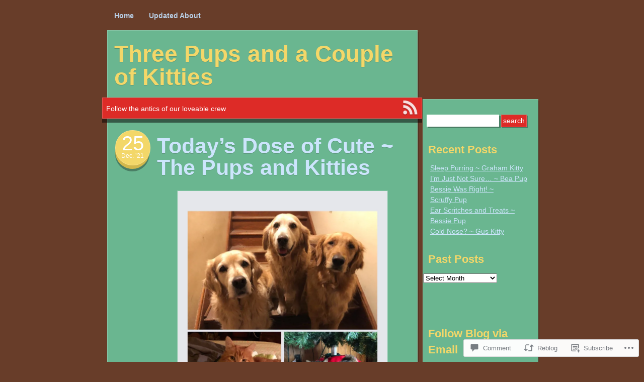

--- FILE ---
content_type: text/html; charset=UTF-8
request_url: https://threepupsandacoupleofkitties.com/2021/12/25/todays-dose-of-cute-the-pups-and-kitties/
body_size: 30602
content:
<!DOCTYPE html>
<!--[if IE 7]>
<html id="ie7" lang="en">
<![endif]-->
<!--[if IE 8]>
<html id="ie8" lang="en">
<![endif]-->
<!--[if IE 9]>
<html id="ie9" lang="en">
<![endif]-->
<!--[if !(IE 7) & !(IE 8) & !(IE 9)]><!-->
<html lang="en">
<!--<![endif]-->
<head>
<meta charset="UTF-8" />
<title>Today’s Dose of Cute ~ The Pups and Kitties | Three Pups and a Couple of Kitties</title>
<link rel="profile" href="http://gmpg.org/xfn/11" />
<link rel="pingback" href="https://threepupsandacoupleofkitties.com/xmlrpc.php" />
<!--[if lt IE 9]>
<script src="https://s0.wp.com/wp-content/themes/pub/next-saturday/js/html5.js?m=1315596887i" type="text/javascript"></script>
<![endif]-->
<meta name='robots' content='max-image-preview:large' />

<!-- Async WordPress.com Remote Login -->
<script id="wpcom_remote_login_js">
var wpcom_remote_login_extra_auth = '';
function wpcom_remote_login_remove_dom_node_id( element_id ) {
	var dom_node = document.getElementById( element_id );
	if ( dom_node ) { dom_node.parentNode.removeChild( dom_node ); }
}
function wpcom_remote_login_remove_dom_node_classes( class_name ) {
	var dom_nodes = document.querySelectorAll( '.' + class_name );
	for ( var i = 0; i < dom_nodes.length; i++ ) {
		dom_nodes[ i ].parentNode.removeChild( dom_nodes[ i ] );
	}
}
function wpcom_remote_login_final_cleanup() {
	wpcom_remote_login_remove_dom_node_classes( "wpcom_remote_login_msg" );
	wpcom_remote_login_remove_dom_node_id( "wpcom_remote_login_key" );
	wpcom_remote_login_remove_dom_node_id( "wpcom_remote_login_validate" );
	wpcom_remote_login_remove_dom_node_id( "wpcom_remote_login_js" );
	wpcom_remote_login_remove_dom_node_id( "wpcom_request_access_iframe" );
	wpcom_remote_login_remove_dom_node_id( "wpcom_request_access_styles" );
}

// Watch for messages back from the remote login
window.addEventListener( "message", function( e ) {
	if ( e.origin === "https://r-login.wordpress.com" ) {
		var data = {};
		try {
			data = JSON.parse( e.data );
		} catch( e ) {
			wpcom_remote_login_final_cleanup();
			return;
		}

		if ( data.msg === 'LOGIN' ) {
			// Clean up the login check iframe
			wpcom_remote_login_remove_dom_node_id( "wpcom_remote_login_key" );

			var id_regex = new RegExp( /^[0-9]+$/ );
			var token_regex = new RegExp( /^.*|.*|.*$/ );
			if (
				token_regex.test( data.token )
				&& id_regex.test( data.wpcomid )
			) {
				// We have everything we need to ask for a login
				var script = document.createElement( "script" );
				script.setAttribute( "id", "wpcom_remote_login_validate" );
				script.src = '/remote-login.php?wpcom_remote_login=validate'
					+ '&wpcomid=' + data.wpcomid
					+ '&token=' + encodeURIComponent( data.token )
					+ '&host=' + window.location.protocol
					+ '//' + window.location.hostname
					+ '&postid=6719'
					+ '&is_singular=1';
				document.body.appendChild( script );
			}

			return;
		}

		// Safari ITP, not logged in, so redirect
		if ( data.msg === 'LOGIN-REDIRECT' ) {
			window.location = 'https://wordpress.com/log-in?redirect_to=' + window.location.href;
			return;
		}

		// Safari ITP, storage access failed, remove the request
		if ( data.msg === 'LOGIN-REMOVE' ) {
			var css_zap = 'html { -webkit-transition: margin-top 1s; transition: margin-top 1s; } /* 9001 */ html { margin-top: 0 !important; } * html body { margin-top: 0 !important; } @media screen and ( max-width: 782px ) { html { margin-top: 0 !important; } * html body { margin-top: 0 !important; } }';
			var style_zap = document.createElement( 'style' );
			style_zap.type = 'text/css';
			style_zap.appendChild( document.createTextNode( css_zap ) );
			document.body.appendChild( style_zap );

			var e = document.getElementById( 'wpcom_request_access_iframe' );
			e.parentNode.removeChild( e );

			document.cookie = 'wordpress_com_login_access=denied; path=/; max-age=31536000';

			return;
		}

		// Safari ITP
		if ( data.msg === 'REQUEST_ACCESS' ) {
			console.log( 'request access: safari' );

			// Check ITP iframe enable/disable knob
			if ( wpcom_remote_login_extra_auth !== 'safari_itp_iframe' ) {
				return;
			}

			// If we are in a "private window" there is no ITP.
			var private_window = false;
			try {
				var opendb = window.openDatabase( null, null, null, null );
			} catch( e ) {
				private_window = true;
			}

			if ( private_window ) {
				console.log( 'private window' );
				return;
			}

			var iframe = document.createElement( 'iframe' );
			iframe.id = 'wpcom_request_access_iframe';
			iframe.setAttribute( 'scrolling', 'no' );
			iframe.setAttribute( 'sandbox', 'allow-storage-access-by-user-activation allow-scripts allow-same-origin allow-top-navigation-by-user-activation' );
			iframe.src = 'https://r-login.wordpress.com/remote-login.php?wpcom_remote_login=request_access&origin=' + encodeURIComponent( data.origin ) + '&wpcomid=' + encodeURIComponent( data.wpcomid );

			var css = 'html { -webkit-transition: margin-top 1s; transition: margin-top 1s; } /* 9001 */ html { margin-top: 46px !important; } * html body { margin-top: 46px !important; } @media screen and ( max-width: 660px ) { html { margin-top: 71px !important; } * html body { margin-top: 71px !important; } #wpcom_request_access_iframe { display: block; height: 71px !important; } } #wpcom_request_access_iframe { border: 0px; height: 46px; position: fixed; top: 0; left: 0; width: 100%; min-width: 100%; z-index: 99999; background: #23282d; } ';

			var style = document.createElement( 'style' );
			style.type = 'text/css';
			style.id = 'wpcom_request_access_styles';
			style.appendChild( document.createTextNode( css ) );
			document.body.appendChild( style );

			document.body.appendChild( iframe );
		}

		if ( data.msg === 'DONE' ) {
			wpcom_remote_login_final_cleanup();
		}
	}
}, false );

// Inject the remote login iframe after the page has had a chance to load
// more critical resources
window.addEventListener( "DOMContentLoaded", function( e ) {
	var iframe = document.createElement( "iframe" );
	iframe.style.display = "none";
	iframe.setAttribute( "scrolling", "no" );
	iframe.setAttribute( "id", "wpcom_remote_login_key" );
	iframe.src = "https://r-login.wordpress.com/remote-login.php"
		+ "?wpcom_remote_login=key"
		+ "&origin=aHR0cHM6Ly90aHJlZXB1cHNhbmRhY291cGxlb2ZraXR0aWVzLmNvbQ%3D%3D"
		+ "&wpcomid=63686692"
		+ "&time=" + Math.floor( Date.now() / 1000 );
	document.body.appendChild( iframe );
}, false );
</script>
<link rel='dns-prefetch' href='//s0.wp.com' />
<link rel='dns-prefetch' href='//widgets.wp.com' />
<link rel="alternate" type="application/rss+xml" title="Three Pups and a Couple of Kitties &raquo; Feed" href="https://threepupsandacoupleofkitties.com/feed/" />
<link rel="alternate" type="application/rss+xml" title="Three Pups and a Couple of Kitties &raquo; Comments Feed" href="https://threepupsandacoupleofkitties.com/comments/feed/" />
<link rel="alternate" type="application/rss+xml" title="Three Pups and a Couple of Kitties &raquo; Today’s Dose of Cute ~ The Pups and&nbsp;Kitties Comments Feed" href="https://threepupsandacoupleofkitties.com/2021/12/25/todays-dose-of-cute-the-pups-and-kitties/feed/" />
	<script type="text/javascript">
		/* <![CDATA[ */
		function addLoadEvent(func) {
			var oldonload = window.onload;
			if (typeof window.onload != 'function') {
				window.onload = func;
			} else {
				window.onload = function () {
					oldonload();
					func();
				}
			}
		}
		/* ]]> */
	</script>
	<link crossorigin='anonymous' rel='stylesheet' id='all-css-0-1' href='/_static/??-eJxtzEkKgDAMQNELWYNjcSGeRdog1Q7BpHh9UQRBXD74fDhImRQFo0DIinxeXGRYUWg222PgHCEkmz0y7OhnQasosXxUGuYC/o/ebfh+b135FMZKd02th77t1hMpiDR+&cssminify=yes' type='text/css' media='all' />
<style id='wp-emoji-styles-inline-css'>

	img.wp-smiley, img.emoji {
		display: inline !important;
		border: none !important;
		box-shadow: none !important;
		height: 1em !important;
		width: 1em !important;
		margin: 0 0.07em !important;
		vertical-align: -0.1em !important;
		background: none !important;
		padding: 0 !important;
	}
/*# sourceURL=wp-emoji-styles-inline-css */
</style>
<link crossorigin='anonymous' rel='stylesheet' id='all-css-2-1' href='/wp-content/plugins/gutenberg-core/v22.4.2/build/styles/block-library/style.min.css?m=1769608164i&cssminify=yes' type='text/css' media='all' />
<style id='wp-block-library-inline-css'>
.has-text-align-justify {
	text-align:justify;
}
.has-text-align-justify{text-align:justify;}

/*# sourceURL=wp-block-library-inline-css */
</style><style id='wp-block-image-inline-css'>
.wp-block-image>a,.wp-block-image>figure>a{display:inline-block}.wp-block-image img{box-sizing:border-box;height:auto;max-width:100%;vertical-align:bottom}@media not (prefers-reduced-motion){.wp-block-image img.hide{visibility:hidden}.wp-block-image img.show{animation:show-content-image .4s}}.wp-block-image[style*=border-radius] img,.wp-block-image[style*=border-radius]>a{border-radius:inherit}.wp-block-image.has-custom-border img{box-sizing:border-box}.wp-block-image.aligncenter{text-align:center}.wp-block-image.alignfull>a,.wp-block-image.alignwide>a{width:100%}.wp-block-image.alignfull img,.wp-block-image.alignwide img{height:auto;width:100%}.wp-block-image .aligncenter,.wp-block-image .alignleft,.wp-block-image .alignright,.wp-block-image.aligncenter,.wp-block-image.alignleft,.wp-block-image.alignright{display:table}.wp-block-image .aligncenter>figcaption,.wp-block-image .alignleft>figcaption,.wp-block-image .alignright>figcaption,.wp-block-image.aligncenter>figcaption,.wp-block-image.alignleft>figcaption,.wp-block-image.alignright>figcaption{caption-side:bottom;display:table-caption}.wp-block-image .alignleft{float:left;margin:.5em 1em .5em 0}.wp-block-image .alignright{float:right;margin:.5em 0 .5em 1em}.wp-block-image .aligncenter{margin-left:auto;margin-right:auto}.wp-block-image :where(figcaption){margin-bottom:1em;margin-top:.5em}.wp-block-image.is-style-circle-mask img{border-radius:9999px}@supports ((-webkit-mask-image:none) or (mask-image:none)) or (-webkit-mask-image:none){.wp-block-image.is-style-circle-mask img{border-radius:0;-webkit-mask-image:url('data:image/svg+xml;utf8,<svg viewBox="0 0 100 100" xmlns="http://www.w3.org/2000/svg"><circle cx="50" cy="50" r="50"/></svg>');mask-image:url('data:image/svg+xml;utf8,<svg viewBox="0 0 100 100" xmlns="http://www.w3.org/2000/svg"><circle cx="50" cy="50" r="50"/></svg>');mask-mode:alpha;-webkit-mask-position:center;mask-position:center;-webkit-mask-repeat:no-repeat;mask-repeat:no-repeat;-webkit-mask-size:contain;mask-size:contain}}:root :where(.wp-block-image.is-style-rounded img,.wp-block-image .is-style-rounded img){border-radius:9999px}.wp-block-image figure{margin:0}.wp-lightbox-container{display:flex;flex-direction:column;position:relative}.wp-lightbox-container img{cursor:zoom-in}.wp-lightbox-container img:hover+button{opacity:1}.wp-lightbox-container button{align-items:center;backdrop-filter:blur(16px) saturate(180%);background-color:#5a5a5a40;border:none;border-radius:4px;cursor:zoom-in;display:flex;height:20px;justify-content:center;opacity:0;padding:0;position:absolute;right:16px;text-align:center;top:16px;width:20px;z-index:100}@media not (prefers-reduced-motion){.wp-lightbox-container button{transition:opacity .2s ease}}.wp-lightbox-container button:focus-visible{outline:3px auto #5a5a5a40;outline:3px auto -webkit-focus-ring-color;outline-offset:3px}.wp-lightbox-container button:hover{cursor:pointer;opacity:1}.wp-lightbox-container button:focus{opacity:1}.wp-lightbox-container button:focus,.wp-lightbox-container button:hover,.wp-lightbox-container button:not(:hover):not(:active):not(.has-background){background-color:#5a5a5a40;border:none}.wp-lightbox-overlay{box-sizing:border-box;cursor:zoom-out;height:100vh;left:0;overflow:hidden;position:fixed;top:0;visibility:hidden;width:100%;z-index:100000}.wp-lightbox-overlay .close-button{align-items:center;cursor:pointer;display:flex;justify-content:center;min-height:40px;min-width:40px;padding:0;position:absolute;right:calc(env(safe-area-inset-right) + 16px);top:calc(env(safe-area-inset-top) + 16px);z-index:5000000}.wp-lightbox-overlay .close-button:focus,.wp-lightbox-overlay .close-button:hover,.wp-lightbox-overlay .close-button:not(:hover):not(:active):not(.has-background){background:none;border:none}.wp-lightbox-overlay .lightbox-image-container{height:var(--wp--lightbox-container-height);left:50%;overflow:hidden;position:absolute;top:50%;transform:translate(-50%,-50%);transform-origin:top left;width:var(--wp--lightbox-container-width);z-index:9999999999}.wp-lightbox-overlay .wp-block-image{align-items:center;box-sizing:border-box;display:flex;height:100%;justify-content:center;margin:0;position:relative;transform-origin:0 0;width:100%;z-index:3000000}.wp-lightbox-overlay .wp-block-image img{height:var(--wp--lightbox-image-height);min-height:var(--wp--lightbox-image-height);min-width:var(--wp--lightbox-image-width);width:var(--wp--lightbox-image-width)}.wp-lightbox-overlay .wp-block-image figcaption{display:none}.wp-lightbox-overlay button{background:none;border:none}.wp-lightbox-overlay .scrim{background-color:#fff;height:100%;opacity:.9;position:absolute;width:100%;z-index:2000000}.wp-lightbox-overlay.active{visibility:visible}@media not (prefers-reduced-motion){.wp-lightbox-overlay.active{animation:turn-on-visibility .25s both}.wp-lightbox-overlay.active img{animation:turn-on-visibility .35s both}.wp-lightbox-overlay.show-closing-animation:not(.active){animation:turn-off-visibility .35s both}.wp-lightbox-overlay.show-closing-animation:not(.active) img{animation:turn-off-visibility .25s both}.wp-lightbox-overlay.zoom.active{animation:none;opacity:1;visibility:visible}.wp-lightbox-overlay.zoom.active .lightbox-image-container{animation:lightbox-zoom-in .4s}.wp-lightbox-overlay.zoom.active .lightbox-image-container img{animation:none}.wp-lightbox-overlay.zoom.active .scrim{animation:turn-on-visibility .4s forwards}.wp-lightbox-overlay.zoom.show-closing-animation:not(.active){animation:none}.wp-lightbox-overlay.zoom.show-closing-animation:not(.active) .lightbox-image-container{animation:lightbox-zoom-out .4s}.wp-lightbox-overlay.zoom.show-closing-animation:not(.active) .lightbox-image-container img{animation:none}.wp-lightbox-overlay.zoom.show-closing-animation:not(.active) .scrim{animation:turn-off-visibility .4s forwards}}@keyframes show-content-image{0%{visibility:hidden}99%{visibility:hidden}to{visibility:visible}}@keyframes turn-on-visibility{0%{opacity:0}to{opacity:1}}@keyframes turn-off-visibility{0%{opacity:1;visibility:visible}99%{opacity:0;visibility:visible}to{opacity:0;visibility:hidden}}@keyframes lightbox-zoom-in{0%{transform:translate(calc((-100vw + var(--wp--lightbox-scrollbar-width))/2 + var(--wp--lightbox-initial-left-position)),calc(-50vh + var(--wp--lightbox-initial-top-position))) scale(var(--wp--lightbox-scale))}to{transform:translate(-50%,-50%) scale(1)}}@keyframes lightbox-zoom-out{0%{transform:translate(-50%,-50%) scale(1);visibility:visible}99%{visibility:visible}to{transform:translate(calc((-100vw + var(--wp--lightbox-scrollbar-width))/2 + var(--wp--lightbox-initial-left-position)),calc(-50vh + var(--wp--lightbox-initial-top-position))) scale(var(--wp--lightbox-scale));visibility:hidden}}
/*# sourceURL=https://s0.wp.com/wp-content/plugins/gutenberg-core/v22.4.2/build/styles/block-library/image/style.min.css */
</style>
<style id='wp-block-paragraph-inline-css'>
.is-small-text{font-size:.875em}.is-regular-text{font-size:1em}.is-large-text{font-size:2.25em}.is-larger-text{font-size:3em}.has-drop-cap:not(:focus):first-letter{float:left;font-size:8.4em;font-style:normal;font-weight:100;line-height:.68;margin:.05em .1em 0 0;text-transform:uppercase}body.rtl .has-drop-cap:not(:focus):first-letter{float:none;margin-left:.1em}p.has-drop-cap.has-background{overflow:hidden}:root :where(p.has-background){padding:1.25em 2.375em}:where(p.has-text-color:not(.has-link-color)) a{color:inherit}p.has-text-align-left[style*="writing-mode:vertical-lr"],p.has-text-align-right[style*="writing-mode:vertical-rl"]{rotate:180deg}
/*# sourceURL=https://s0.wp.com/wp-content/plugins/gutenberg-core/v22.4.2/build/styles/block-library/paragraph/style.min.css */
</style>
<style id='global-styles-inline-css'>
:root{--wp--preset--aspect-ratio--square: 1;--wp--preset--aspect-ratio--4-3: 4/3;--wp--preset--aspect-ratio--3-4: 3/4;--wp--preset--aspect-ratio--3-2: 3/2;--wp--preset--aspect-ratio--2-3: 2/3;--wp--preset--aspect-ratio--16-9: 16/9;--wp--preset--aspect-ratio--9-16: 9/16;--wp--preset--color--black: #000000;--wp--preset--color--cyan-bluish-gray: #abb8c3;--wp--preset--color--white: #ffffff;--wp--preset--color--pale-pink: #f78da7;--wp--preset--color--vivid-red: #cf2e2e;--wp--preset--color--luminous-vivid-orange: #ff6900;--wp--preset--color--luminous-vivid-amber: #fcb900;--wp--preset--color--light-green-cyan: #7bdcb5;--wp--preset--color--vivid-green-cyan: #00d084;--wp--preset--color--pale-cyan-blue: #8ed1fc;--wp--preset--color--vivid-cyan-blue: #0693e3;--wp--preset--color--vivid-purple: #9b51e0;--wp--preset--gradient--vivid-cyan-blue-to-vivid-purple: linear-gradient(135deg,rgb(6,147,227) 0%,rgb(155,81,224) 100%);--wp--preset--gradient--light-green-cyan-to-vivid-green-cyan: linear-gradient(135deg,rgb(122,220,180) 0%,rgb(0,208,130) 100%);--wp--preset--gradient--luminous-vivid-amber-to-luminous-vivid-orange: linear-gradient(135deg,rgb(252,185,0) 0%,rgb(255,105,0) 100%);--wp--preset--gradient--luminous-vivid-orange-to-vivid-red: linear-gradient(135deg,rgb(255,105,0) 0%,rgb(207,46,46) 100%);--wp--preset--gradient--very-light-gray-to-cyan-bluish-gray: linear-gradient(135deg,rgb(238,238,238) 0%,rgb(169,184,195) 100%);--wp--preset--gradient--cool-to-warm-spectrum: linear-gradient(135deg,rgb(74,234,220) 0%,rgb(151,120,209) 20%,rgb(207,42,186) 40%,rgb(238,44,130) 60%,rgb(251,105,98) 80%,rgb(254,248,76) 100%);--wp--preset--gradient--blush-light-purple: linear-gradient(135deg,rgb(255,206,236) 0%,rgb(152,150,240) 100%);--wp--preset--gradient--blush-bordeaux: linear-gradient(135deg,rgb(254,205,165) 0%,rgb(254,45,45) 50%,rgb(107,0,62) 100%);--wp--preset--gradient--luminous-dusk: linear-gradient(135deg,rgb(255,203,112) 0%,rgb(199,81,192) 50%,rgb(65,88,208) 100%);--wp--preset--gradient--pale-ocean: linear-gradient(135deg,rgb(255,245,203) 0%,rgb(182,227,212) 50%,rgb(51,167,181) 100%);--wp--preset--gradient--electric-grass: linear-gradient(135deg,rgb(202,248,128) 0%,rgb(113,206,126) 100%);--wp--preset--gradient--midnight: linear-gradient(135deg,rgb(2,3,129) 0%,rgb(40,116,252) 100%);--wp--preset--font-size--small: 13px;--wp--preset--font-size--medium: 20px;--wp--preset--font-size--large: 36px;--wp--preset--font-size--x-large: 42px;--wp--preset--font-family--albert-sans: 'Albert Sans', sans-serif;--wp--preset--font-family--alegreya: Alegreya, serif;--wp--preset--font-family--arvo: Arvo, serif;--wp--preset--font-family--bodoni-moda: 'Bodoni Moda', serif;--wp--preset--font-family--bricolage-grotesque: 'Bricolage Grotesque', sans-serif;--wp--preset--font-family--cabin: Cabin, sans-serif;--wp--preset--font-family--chivo: Chivo, sans-serif;--wp--preset--font-family--commissioner: Commissioner, sans-serif;--wp--preset--font-family--cormorant: Cormorant, serif;--wp--preset--font-family--courier-prime: 'Courier Prime', monospace;--wp--preset--font-family--crimson-pro: 'Crimson Pro', serif;--wp--preset--font-family--dm-mono: 'DM Mono', monospace;--wp--preset--font-family--dm-sans: 'DM Sans', sans-serif;--wp--preset--font-family--dm-serif-display: 'DM Serif Display', serif;--wp--preset--font-family--domine: Domine, serif;--wp--preset--font-family--eb-garamond: 'EB Garamond', serif;--wp--preset--font-family--epilogue: Epilogue, sans-serif;--wp--preset--font-family--fahkwang: Fahkwang, sans-serif;--wp--preset--font-family--figtree: Figtree, sans-serif;--wp--preset--font-family--fira-sans: 'Fira Sans', sans-serif;--wp--preset--font-family--fjalla-one: 'Fjalla One', sans-serif;--wp--preset--font-family--fraunces: Fraunces, serif;--wp--preset--font-family--gabarito: Gabarito, system-ui;--wp--preset--font-family--ibm-plex-mono: 'IBM Plex Mono', monospace;--wp--preset--font-family--ibm-plex-sans: 'IBM Plex Sans', sans-serif;--wp--preset--font-family--ibarra-real-nova: 'Ibarra Real Nova', serif;--wp--preset--font-family--instrument-serif: 'Instrument Serif', serif;--wp--preset--font-family--inter: Inter, sans-serif;--wp--preset--font-family--josefin-sans: 'Josefin Sans', sans-serif;--wp--preset--font-family--jost: Jost, sans-serif;--wp--preset--font-family--libre-baskerville: 'Libre Baskerville', serif;--wp--preset--font-family--libre-franklin: 'Libre Franklin', sans-serif;--wp--preset--font-family--literata: Literata, serif;--wp--preset--font-family--lora: Lora, serif;--wp--preset--font-family--merriweather: Merriweather, serif;--wp--preset--font-family--montserrat: Montserrat, sans-serif;--wp--preset--font-family--newsreader: Newsreader, serif;--wp--preset--font-family--noto-sans-mono: 'Noto Sans Mono', sans-serif;--wp--preset--font-family--nunito: Nunito, sans-serif;--wp--preset--font-family--open-sans: 'Open Sans', sans-serif;--wp--preset--font-family--overpass: Overpass, sans-serif;--wp--preset--font-family--pt-serif: 'PT Serif', serif;--wp--preset--font-family--petrona: Petrona, serif;--wp--preset--font-family--piazzolla: Piazzolla, serif;--wp--preset--font-family--playfair-display: 'Playfair Display', serif;--wp--preset--font-family--plus-jakarta-sans: 'Plus Jakarta Sans', sans-serif;--wp--preset--font-family--poppins: Poppins, sans-serif;--wp--preset--font-family--raleway: Raleway, sans-serif;--wp--preset--font-family--roboto: Roboto, sans-serif;--wp--preset--font-family--roboto-slab: 'Roboto Slab', serif;--wp--preset--font-family--rubik: Rubik, sans-serif;--wp--preset--font-family--rufina: Rufina, serif;--wp--preset--font-family--sora: Sora, sans-serif;--wp--preset--font-family--source-sans-3: 'Source Sans 3', sans-serif;--wp--preset--font-family--source-serif-4: 'Source Serif 4', serif;--wp--preset--font-family--space-mono: 'Space Mono', monospace;--wp--preset--font-family--syne: Syne, sans-serif;--wp--preset--font-family--texturina: Texturina, serif;--wp--preset--font-family--urbanist: Urbanist, sans-serif;--wp--preset--font-family--work-sans: 'Work Sans', sans-serif;--wp--preset--spacing--20: 0.44rem;--wp--preset--spacing--30: 0.67rem;--wp--preset--spacing--40: 1rem;--wp--preset--spacing--50: 1.5rem;--wp--preset--spacing--60: 2.25rem;--wp--preset--spacing--70: 3.38rem;--wp--preset--spacing--80: 5.06rem;--wp--preset--shadow--natural: 6px 6px 9px rgba(0, 0, 0, 0.2);--wp--preset--shadow--deep: 12px 12px 50px rgba(0, 0, 0, 0.4);--wp--preset--shadow--sharp: 6px 6px 0px rgba(0, 0, 0, 0.2);--wp--preset--shadow--outlined: 6px 6px 0px -3px rgb(255, 255, 255), 6px 6px rgb(0, 0, 0);--wp--preset--shadow--crisp: 6px 6px 0px rgb(0, 0, 0);}:where(body) { margin: 0; }:where(.is-layout-flex){gap: 0.5em;}:where(.is-layout-grid){gap: 0.5em;}body .is-layout-flex{display: flex;}.is-layout-flex{flex-wrap: wrap;align-items: center;}.is-layout-flex > :is(*, div){margin: 0;}body .is-layout-grid{display: grid;}.is-layout-grid > :is(*, div){margin: 0;}body{padding-top: 0px;padding-right: 0px;padding-bottom: 0px;padding-left: 0px;}:root :where(.wp-element-button, .wp-block-button__link){background-color: #32373c;border-width: 0;color: #fff;font-family: inherit;font-size: inherit;font-style: inherit;font-weight: inherit;letter-spacing: inherit;line-height: inherit;padding-top: calc(0.667em + 2px);padding-right: calc(1.333em + 2px);padding-bottom: calc(0.667em + 2px);padding-left: calc(1.333em + 2px);text-decoration: none;text-transform: inherit;}.has-black-color{color: var(--wp--preset--color--black) !important;}.has-cyan-bluish-gray-color{color: var(--wp--preset--color--cyan-bluish-gray) !important;}.has-white-color{color: var(--wp--preset--color--white) !important;}.has-pale-pink-color{color: var(--wp--preset--color--pale-pink) !important;}.has-vivid-red-color{color: var(--wp--preset--color--vivid-red) !important;}.has-luminous-vivid-orange-color{color: var(--wp--preset--color--luminous-vivid-orange) !important;}.has-luminous-vivid-amber-color{color: var(--wp--preset--color--luminous-vivid-amber) !important;}.has-light-green-cyan-color{color: var(--wp--preset--color--light-green-cyan) !important;}.has-vivid-green-cyan-color{color: var(--wp--preset--color--vivid-green-cyan) !important;}.has-pale-cyan-blue-color{color: var(--wp--preset--color--pale-cyan-blue) !important;}.has-vivid-cyan-blue-color{color: var(--wp--preset--color--vivid-cyan-blue) !important;}.has-vivid-purple-color{color: var(--wp--preset--color--vivid-purple) !important;}.has-black-background-color{background-color: var(--wp--preset--color--black) !important;}.has-cyan-bluish-gray-background-color{background-color: var(--wp--preset--color--cyan-bluish-gray) !important;}.has-white-background-color{background-color: var(--wp--preset--color--white) !important;}.has-pale-pink-background-color{background-color: var(--wp--preset--color--pale-pink) !important;}.has-vivid-red-background-color{background-color: var(--wp--preset--color--vivid-red) !important;}.has-luminous-vivid-orange-background-color{background-color: var(--wp--preset--color--luminous-vivid-orange) !important;}.has-luminous-vivid-amber-background-color{background-color: var(--wp--preset--color--luminous-vivid-amber) !important;}.has-light-green-cyan-background-color{background-color: var(--wp--preset--color--light-green-cyan) !important;}.has-vivid-green-cyan-background-color{background-color: var(--wp--preset--color--vivid-green-cyan) !important;}.has-pale-cyan-blue-background-color{background-color: var(--wp--preset--color--pale-cyan-blue) !important;}.has-vivid-cyan-blue-background-color{background-color: var(--wp--preset--color--vivid-cyan-blue) !important;}.has-vivid-purple-background-color{background-color: var(--wp--preset--color--vivid-purple) !important;}.has-black-border-color{border-color: var(--wp--preset--color--black) !important;}.has-cyan-bluish-gray-border-color{border-color: var(--wp--preset--color--cyan-bluish-gray) !important;}.has-white-border-color{border-color: var(--wp--preset--color--white) !important;}.has-pale-pink-border-color{border-color: var(--wp--preset--color--pale-pink) !important;}.has-vivid-red-border-color{border-color: var(--wp--preset--color--vivid-red) !important;}.has-luminous-vivid-orange-border-color{border-color: var(--wp--preset--color--luminous-vivid-orange) !important;}.has-luminous-vivid-amber-border-color{border-color: var(--wp--preset--color--luminous-vivid-amber) !important;}.has-light-green-cyan-border-color{border-color: var(--wp--preset--color--light-green-cyan) !important;}.has-vivid-green-cyan-border-color{border-color: var(--wp--preset--color--vivid-green-cyan) !important;}.has-pale-cyan-blue-border-color{border-color: var(--wp--preset--color--pale-cyan-blue) !important;}.has-vivid-cyan-blue-border-color{border-color: var(--wp--preset--color--vivid-cyan-blue) !important;}.has-vivid-purple-border-color{border-color: var(--wp--preset--color--vivid-purple) !important;}.has-vivid-cyan-blue-to-vivid-purple-gradient-background{background: var(--wp--preset--gradient--vivid-cyan-blue-to-vivid-purple) !important;}.has-light-green-cyan-to-vivid-green-cyan-gradient-background{background: var(--wp--preset--gradient--light-green-cyan-to-vivid-green-cyan) !important;}.has-luminous-vivid-amber-to-luminous-vivid-orange-gradient-background{background: var(--wp--preset--gradient--luminous-vivid-amber-to-luminous-vivid-orange) !important;}.has-luminous-vivid-orange-to-vivid-red-gradient-background{background: var(--wp--preset--gradient--luminous-vivid-orange-to-vivid-red) !important;}.has-very-light-gray-to-cyan-bluish-gray-gradient-background{background: var(--wp--preset--gradient--very-light-gray-to-cyan-bluish-gray) !important;}.has-cool-to-warm-spectrum-gradient-background{background: var(--wp--preset--gradient--cool-to-warm-spectrum) !important;}.has-blush-light-purple-gradient-background{background: var(--wp--preset--gradient--blush-light-purple) !important;}.has-blush-bordeaux-gradient-background{background: var(--wp--preset--gradient--blush-bordeaux) !important;}.has-luminous-dusk-gradient-background{background: var(--wp--preset--gradient--luminous-dusk) !important;}.has-pale-ocean-gradient-background{background: var(--wp--preset--gradient--pale-ocean) !important;}.has-electric-grass-gradient-background{background: var(--wp--preset--gradient--electric-grass) !important;}.has-midnight-gradient-background{background: var(--wp--preset--gradient--midnight) !important;}.has-small-font-size{font-size: var(--wp--preset--font-size--small) !important;}.has-medium-font-size{font-size: var(--wp--preset--font-size--medium) !important;}.has-large-font-size{font-size: var(--wp--preset--font-size--large) !important;}.has-x-large-font-size{font-size: var(--wp--preset--font-size--x-large) !important;}.has-albert-sans-font-family{font-family: var(--wp--preset--font-family--albert-sans) !important;}.has-alegreya-font-family{font-family: var(--wp--preset--font-family--alegreya) !important;}.has-arvo-font-family{font-family: var(--wp--preset--font-family--arvo) !important;}.has-bodoni-moda-font-family{font-family: var(--wp--preset--font-family--bodoni-moda) !important;}.has-bricolage-grotesque-font-family{font-family: var(--wp--preset--font-family--bricolage-grotesque) !important;}.has-cabin-font-family{font-family: var(--wp--preset--font-family--cabin) !important;}.has-chivo-font-family{font-family: var(--wp--preset--font-family--chivo) !important;}.has-commissioner-font-family{font-family: var(--wp--preset--font-family--commissioner) !important;}.has-cormorant-font-family{font-family: var(--wp--preset--font-family--cormorant) !important;}.has-courier-prime-font-family{font-family: var(--wp--preset--font-family--courier-prime) !important;}.has-crimson-pro-font-family{font-family: var(--wp--preset--font-family--crimson-pro) !important;}.has-dm-mono-font-family{font-family: var(--wp--preset--font-family--dm-mono) !important;}.has-dm-sans-font-family{font-family: var(--wp--preset--font-family--dm-sans) !important;}.has-dm-serif-display-font-family{font-family: var(--wp--preset--font-family--dm-serif-display) !important;}.has-domine-font-family{font-family: var(--wp--preset--font-family--domine) !important;}.has-eb-garamond-font-family{font-family: var(--wp--preset--font-family--eb-garamond) !important;}.has-epilogue-font-family{font-family: var(--wp--preset--font-family--epilogue) !important;}.has-fahkwang-font-family{font-family: var(--wp--preset--font-family--fahkwang) !important;}.has-figtree-font-family{font-family: var(--wp--preset--font-family--figtree) !important;}.has-fira-sans-font-family{font-family: var(--wp--preset--font-family--fira-sans) !important;}.has-fjalla-one-font-family{font-family: var(--wp--preset--font-family--fjalla-one) !important;}.has-fraunces-font-family{font-family: var(--wp--preset--font-family--fraunces) !important;}.has-gabarito-font-family{font-family: var(--wp--preset--font-family--gabarito) !important;}.has-ibm-plex-mono-font-family{font-family: var(--wp--preset--font-family--ibm-plex-mono) !important;}.has-ibm-plex-sans-font-family{font-family: var(--wp--preset--font-family--ibm-plex-sans) !important;}.has-ibarra-real-nova-font-family{font-family: var(--wp--preset--font-family--ibarra-real-nova) !important;}.has-instrument-serif-font-family{font-family: var(--wp--preset--font-family--instrument-serif) !important;}.has-inter-font-family{font-family: var(--wp--preset--font-family--inter) !important;}.has-josefin-sans-font-family{font-family: var(--wp--preset--font-family--josefin-sans) !important;}.has-jost-font-family{font-family: var(--wp--preset--font-family--jost) !important;}.has-libre-baskerville-font-family{font-family: var(--wp--preset--font-family--libre-baskerville) !important;}.has-libre-franklin-font-family{font-family: var(--wp--preset--font-family--libre-franklin) !important;}.has-literata-font-family{font-family: var(--wp--preset--font-family--literata) !important;}.has-lora-font-family{font-family: var(--wp--preset--font-family--lora) !important;}.has-merriweather-font-family{font-family: var(--wp--preset--font-family--merriweather) !important;}.has-montserrat-font-family{font-family: var(--wp--preset--font-family--montserrat) !important;}.has-newsreader-font-family{font-family: var(--wp--preset--font-family--newsreader) !important;}.has-noto-sans-mono-font-family{font-family: var(--wp--preset--font-family--noto-sans-mono) !important;}.has-nunito-font-family{font-family: var(--wp--preset--font-family--nunito) !important;}.has-open-sans-font-family{font-family: var(--wp--preset--font-family--open-sans) !important;}.has-overpass-font-family{font-family: var(--wp--preset--font-family--overpass) !important;}.has-pt-serif-font-family{font-family: var(--wp--preset--font-family--pt-serif) !important;}.has-petrona-font-family{font-family: var(--wp--preset--font-family--petrona) !important;}.has-piazzolla-font-family{font-family: var(--wp--preset--font-family--piazzolla) !important;}.has-playfair-display-font-family{font-family: var(--wp--preset--font-family--playfair-display) !important;}.has-plus-jakarta-sans-font-family{font-family: var(--wp--preset--font-family--plus-jakarta-sans) !important;}.has-poppins-font-family{font-family: var(--wp--preset--font-family--poppins) !important;}.has-raleway-font-family{font-family: var(--wp--preset--font-family--raleway) !important;}.has-roboto-font-family{font-family: var(--wp--preset--font-family--roboto) !important;}.has-roboto-slab-font-family{font-family: var(--wp--preset--font-family--roboto-slab) !important;}.has-rubik-font-family{font-family: var(--wp--preset--font-family--rubik) !important;}.has-rufina-font-family{font-family: var(--wp--preset--font-family--rufina) !important;}.has-sora-font-family{font-family: var(--wp--preset--font-family--sora) !important;}.has-source-sans-3-font-family{font-family: var(--wp--preset--font-family--source-sans-3) !important;}.has-source-serif-4-font-family{font-family: var(--wp--preset--font-family--source-serif-4) !important;}.has-space-mono-font-family{font-family: var(--wp--preset--font-family--space-mono) !important;}.has-syne-font-family{font-family: var(--wp--preset--font-family--syne) !important;}.has-texturina-font-family{font-family: var(--wp--preset--font-family--texturina) !important;}.has-urbanist-font-family{font-family: var(--wp--preset--font-family--urbanist) !important;}.has-work-sans-font-family{font-family: var(--wp--preset--font-family--work-sans) !important;}
/*# sourceURL=global-styles-inline-css */
</style>

<style id='classic-theme-styles-inline-css'>
.wp-block-button__link{background-color:#32373c;border-radius:9999px;box-shadow:none;color:#fff;font-size:1.125em;padding:calc(.667em + 2px) calc(1.333em + 2px);text-decoration:none}.wp-block-file__button{background:#32373c;color:#fff}.wp-block-accordion-heading{margin:0}.wp-block-accordion-heading__toggle{background-color:inherit!important;color:inherit!important}.wp-block-accordion-heading__toggle:not(:focus-visible){outline:none}.wp-block-accordion-heading__toggle:focus,.wp-block-accordion-heading__toggle:hover{background-color:inherit!important;border:none;box-shadow:none;color:inherit;padding:var(--wp--preset--spacing--20,1em) 0;text-decoration:none}.wp-block-accordion-heading__toggle:focus-visible{outline:auto;outline-offset:0}
/*# sourceURL=/wp-content/plugins/gutenberg-core/v22.4.2/build/styles/block-library/classic.min.css */
</style>
<link crossorigin='anonymous' rel='stylesheet' id='all-css-4-1' href='/_static/??[base64]/f/NV/HKZh/BzH99MVEMJ9yw==&cssminify=yes' type='text/css' media='all' />
<link rel='stylesheet' id='verbum-gutenberg-css-css' href='https://widgets.wp.com/verbum-block-editor/block-editor.css?ver=1738686361' media='all' />
<link crossorigin='anonymous' rel='stylesheet' id='all-css-6-1' href='/_static/??-eJx9jUkOwjAMAD9EsKoglgPiLXUwNMiJo9hu6e/pCXHiONJoBpYWklSjamATFVJojlDpbUFH834fV1BbmfZJdQc/evHQ2J+5Kqijpp6bZdnoIcyy/PMnmakHdETeht/8rVyH02E4XmKM59cHFcs5sw==&cssminify=yes' type='text/css' media='all' />
<style id='jetpack_facebook_likebox-inline-css'>
.widget_facebook_likebox {
	overflow: hidden;
}

/*# sourceURL=/wp-content/mu-plugins/jetpack-plugin/sun/modules/widgets/facebook-likebox/style.css */
</style>
<link crossorigin='anonymous' rel='stylesheet' id='all-css-8-1' href='/_static/??-eJzTLy/QTc7PK0nNK9HPLdUtyClNz8wr1i9KTcrJTwcy0/WTi5G5ekCujj52Temp+bo5+cmJJZn5eSgc3bScxMwikFb7XFtDE1NLExMLc0OTLACohS2q&cssminify=yes' type='text/css' media='all' />
<link crossorigin='anonymous' rel='stylesheet' id='print-css-9-1' href='/wp-content/mu-plugins/global-print/global-print.css?m=1465851035i&cssminify=yes' type='text/css' media='print' />
<style id='jetpack-global-styles-frontend-style-inline-css'>
:root { --font-headings: unset; --font-base: unset; --font-headings-default: -apple-system,BlinkMacSystemFont,"Segoe UI",Roboto,Oxygen-Sans,Ubuntu,Cantarell,"Helvetica Neue",sans-serif; --font-base-default: -apple-system,BlinkMacSystemFont,"Segoe UI",Roboto,Oxygen-Sans,Ubuntu,Cantarell,"Helvetica Neue",sans-serif;}
/*# sourceURL=jetpack-global-styles-frontend-style-inline-css */
</style>
<link crossorigin='anonymous' rel='stylesheet' id='all-css-12-1' href='/_static/??-eJyNjtEKwjAMRX/IGNTN4YP4KdK1tctMm7G0DP/eKXtRQfZ2D+SeG5wGsJKyTxljgYFLoKTY+zwYe18YtSSM4gp7Re3M6J1x7vGOlMLWqm5wtehKyaKKJcPAEkQ/4EeWOx/n2a7CwNIa/rc2kQs+K84nS4YwkgOTHDBpXtNt5zcUCG7CLNMXvgSXeN419WHfnI5V3T8BhmF3dg==&cssminify=yes' type='text/css' media='all' />
<script type="text/javascript" id="jetpack_related-posts-js-extra">
/* <![CDATA[ */
var related_posts_js_options = {"post_heading":"h4"};
//# sourceURL=jetpack_related-posts-js-extra
/* ]]> */
</script>
<script type="text/javascript" id="wpcom-actionbar-placeholder-js-extra">
/* <![CDATA[ */
var actionbardata = {"siteID":"63686692","postID":"6719","siteURL":"https://threepupsandacoupleofkitties.com","xhrURL":"https://threepupsandacoupleofkitties.com/wp-admin/admin-ajax.php","nonce":"ac23cf401e","isLoggedIn":"","statusMessage":"","subsEmailDefault":"instantly","proxyScriptUrl":"https://s0.wp.com/wp-content/js/wpcom-proxy-request.js?m=1513050504i&amp;ver=20211021","shortlink":"https://wp.me/p4jdOI-1Kn","i18n":{"followedText":"New posts from this site will now appear in your \u003Ca href=\"https://wordpress.com/reader\"\u003EReader\u003C/a\u003E","foldBar":"Collapse this bar","unfoldBar":"Expand this bar","shortLinkCopied":"Shortlink copied to clipboard."}};
//# sourceURL=wpcom-actionbar-placeholder-js-extra
/* ]]> */
</script>
<script type="text/javascript" id="jetpack-mu-wpcom-settings-js-before">
/* <![CDATA[ */
var JETPACK_MU_WPCOM_SETTINGS = {"assetsUrl":"https://s0.wp.com/wp-content/mu-plugins/jetpack-mu-wpcom-plugin/sun/jetpack_vendor/automattic/jetpack-mu-wpcom/src/build/"};
//# sourceURL=jetpack-mu-wpcom-settings-js-before
/* ]]> */
</script>
<script crossorigin='anonymous' type='text/javascript'  src='/_static/??-eJx9jUkOwjAMRS9EarKo2g3iKKgZqBwyWLHTwu0pEkiFBbv/9CdYSdmSxWeB1BTFNmNmCF5osrc3A7cMF8wWTMPooPo4iXeKCgt/U5cwd4EPsNsNWyaKolruj19v98nNsK1IgmWja4mxrH/iK7rZb/fhI5VpidSC/tU6p5Me+v6o9TCO4Qltq1Wx'></script>
<script type="text/javascript" id="rlt-proxy-js-after">
/* <![CDATA[ */
	rltInitialize( {"token":null,"iframeOrigins":["https:\/\/widgets.wp.com"]} );
//# sourceURL=rlt-proxy-js-after
/* ]]> */
</script>
<link rel="EditURI" type="application/rsd+xml" title="RSD" href="https://twopupsandakitty.wordpress.com/xmlrpc.php?rsd" />
<meta name="generator" content="WordPress.com" />
<link rel="canonical" href="https://threepupsandacoupleofkitties.com/2021/12/25/todays-dose-of-cute-the-pups-and-kitties/" />
<link rel='shortlink' href='https://wp.me/p4jdOI-1Kn' />
<link rel="alternate" type="application/json+oembed" href="https://public-api.wordpress.com/oembed/?format=json&amp;url=https%3A%2F%2Fthreepupsandacoupleofkitties.com%2F2021%2F12%2F25%2Ftodays-dose-of-cute-the-pups-and-kitties%2F&amp;for=wpcom-auto-discovery" /><link rel="alternate" type="application/xml+oembed" href="https://public-api.wordpress.com/oembed/?format=xml&amp;url=https%3A%2F%2Fthreepupsandacoupleofkitties.com%2F2021%2F12%2F25%2Ftodays-dose-of-cute-the-pups-and-kitties%2F&amp;for=wpcom-auto-discovery" />
<!-- Jetpack Open Graph Tags -->
<meta property="og:type" content="article" />
<meta property="og:title" content="Today’s Dose of Cute ~ The Pups and Kitties" />
<meta property="og:url" content="https://threepupsandacoupleofkitties.com/2021/12/25/todays-dose-of-cute-the-pups-and-kitties/" />
<meta property="og:description" content="Wishing you a very Merry Christmas ~ Bessie, Belle, Bea Pups and Linus and Lucy Kitties (and their My Margret and My Greg)" />
<meta property="article:published_time" content="2021-12-25T11:36:52+00:00" />
<meta property="article:modified_time" content="2021-12-25T11:36:52+00:00" />
<meta property="og:site_name" content="Three Pups and a Couple of Kitties" />
<meta property="og:image" content="https://threepupsandacoupleofkitties.com/wp-content/uploads/2021/12/img_8685.jpg" />
<meta property="og:image:secure_url" content="https://threepupsandacoupleofkitties.com/wp-content/uploads/2021/12/img_8685.jpg" />
<meta property="og:image:width" content="1689" />
<meta property="og:image:height" content="2048" />
<meta property="og:image:alt" content="" />
<meta property="og:locale" content="en_US" />
<meta property="article:publisher" content="https://www.facebook.com/WordPresscom" />
<meta name="twitter:text:title" content="Today’s Dose of Cute ~ The Pups and&nbsp;Kitties" />
<meta name="twitter:image" content="https://threepupsandacoupleofkitties.com/wp-content/uploads/2021/12/img_8685.jpg?w=640" />
<meta name="twitter:card" content="summary_large_image" />

<!-- End Jetpack Open Graph Tags -->
<link rel='openid.server' href='https://threepupsandacoupleofkitties.com/?openidserver=1' />
<link rel='openid.delegate' href='https://threepupsandacoupleofkitties.com/' />
<link rel="search" type="application/opensearchdescription+xml" href="https://threepupsandacoupleofkitties.com/osd.xml" title="Three Pups and a Couple of Kitties" />
<link rel="search" type="application/opensearchdescription+xml" href="https://s1.wp.com/opensearch.xml" title="WordPress.com" />
		<style type="text/css">
			.recentcomments a {
				display: inline !important;
				padding: 0 !important;
				margin: 0 !important;
			}

			table.recentcommentsavatartop img.avatar, table.recentcommentsavatarend img.avatar {
				border: 0px;
				margin: 0;
			}

			table.recentcommentsavatartop a, table.recentcommentsavatarend a {
				border: 0px !important;
				background-color: transparent !important;
			}

			td.recentcommentsavatarend, td.recentcommentsavatartop {
				padding: 0px 0px 1px 0px;
				margin: 0px;
			}

			td.recentcommentstextend {
				border: none !important;
				padding: 0px 0px 2px 10px;
			}

			.rtl td.recentcommentstextend {
				padding: 0px 10px 2px 0px;
			}

			td.recentcommentstexttop {
				border: none;
				padding: 0px 0px 0px 10px;
			}

			.rtl td.recentcommentstexttop {
				padding: 0px 10px 0px 0px;
			}
		</style>
		<meta name="description" content="Wishing you a very Merry Christmas ~ Bessie, Belle, Bea Pups and Linus and Lucy Kitties (and their My Margret and My Greg)" />
<style type="text/css" id="custom-colors-css">	#access ul ul a,
	.widget_rss ul li,
	.widget_twitter .tweets li,
	#reply-title,
	#comments li,
	#comments ul li,
	#comments .avatar {
		border-color: rgba(255, 255, 255, 0.3);
	}
	.highlight-box,
	div#secondary.highlight-box,
	#author-description {
		color: inherit;
		text-shadow: none;
	}
	.widget-title,
	.widget-title a,
	#author-info-title,
	#comments-title,
	#reply-title {
		text-shadow: none;
	}
	#primary,
	.highlight-box,
	.entry-content img,
	.format-image .image-wrapper img,
	#description-bar,
	#searchsubmit,
	.entry-date,
	.sticky .entry-date,
	#content .gallery a img {
		border: 1px solid rgba(255, 255, 255, 0.2);
	}
	#site-title,
	.post-title,
	.format-link .post-title {
   		text-shadow: 0 1px 0 rgba(0, 0, 0, 0.2);
	}
	.entry-date-shadow {
		background-color: rgba(0, 0, 0, 0.3);
	}
	.entry-meta {
		border: 1px solid rgba(0, 0, 0, 0.1);
   		box-shadow: 0 0 1px rgba(255, 255, 255, 0.3);
	}
	#description-bar-shadow {
		background: rgba(0, 0, 0, 0.5);
		height: 8px;
		margin: 0 0 1em -11px;
		width: 636px;
	}
	#searchsubmit {
		box-shadow: 2px 2px rgba(0, 0, 0, 0.3);
	}
	.meta-nav {
		display: inline-block;
	}
	.nav-previous a, .previous-image a,
	.nav-next a, .next-image a {
		background: none;
		height: auto;
		text-indent: 0;
		width: 50%;
	}
	#site-generator a {
		text-shadow: none;
	}
#access ul ul a, #access ul ul :hover > a, #access ul ul a:hover { color: #EEEEEE;}
#access .current_page_ancestor > a,#access .current_page_item > a,#access .current_page_parent > a,#access .current-menu-ancestor > a,#access .current-menu-item > a,#access .current-menu-parent > a { color: #F3D769;}
#secondary .widget, .highlight-box,.format-link .post-title a, #primary, #secondary,.entry-meta, .wp-caption .wp-caption-text, .gallery-caption, body .attachment .entry-caption { color: #FFFFFF;}
#searchsubmit, #description-bar,.sticky a.entry-date-link, .sticky a.entry-date-link:hover, .sticky a.entry-date-link:visited { color: #FFFFFF;}
a.entry-date-link, a.entry-date-link:hover, a.entry-date-link:visited { color: #FFFFFF;}
#site-generator { color: #FFFFFF;}
body { background: #683d29;}
#access ul ul a, #access ul ul :hover > a { background-color: #8A5137;}
#access ul ul a:hover { background: #533121;}
</style>
<link rel="icon" href="https://threepupsandacoupleofkitties.com/wp-content/uploads/2023/05/image.jpg?w=32" sizes="32x32" />
<link rel="icon" href="https://threepupsandacoupleofkitties.com/wp-content/uploads/2023/05/image.jpg?w=192" sizes="192x192" />
<link rel="apple-touch-icon" href="https://threepupsandacoupleofkitties.com/wp-content/uploads/2023/05/image.jpg?w=180" />
<meta name="msapplication-TileImage" content="https://threepupsandacoupleofkitties.com/wp-content/uploads/2023/05/image.jpg?w=270" />
<link crossorigin='anonymous' rel='stylesheet' id='all-css-0-3' href='/_static/??-eJyVjssKwkAMRX/INowP1IX4KdKmg6SdScJkQn+/FR/gTpfncjhcmLVB4Rq5QvZGk9+JDcZYtcPpxWDOcCNG6JPgZGAzaSwtmm3g50CWwVM0wK6IW0wf5z382XseckrDir1hIa0kq/tFbSZ+hK/5Eo6H3fkU9mE7Lr2lXSA=&cssminify=yes' type='text/css' media='all' />
</head>

<body class="wp-singular post-template-default single single-post postid-6719 single-format-standard wp-theme-pubnext-saturday customizer-styles-applied jetpack-reblog-enabled custom-colors">
<div id="wrapper" class="hfeed">

	<nav id="access" role="navigation">
	  		<div class="skip-link screen-reader-text"><a href="#content" title="Skip to content">Skip to content</a></div>
				<div class="menu-header"><ul id="menu-menu-1" class="menu"><li id="menu-item-9" class="menu-item menu-item-type-custom menu-item-object-custom menu-item-9"><a href="https://twopupsandakitty.wordpress.com/">Home</a></li>
<li id="menu-item-10" class="menu-item menu-item-type-post_type menu-item-object-page menu-item-10"><a href="https://threepupsandacoupleofkitties.com/about/">Updated About</a></li>
</ul></div>	</nav><!-- #access -->

	<div id="primary-wrapper">
		<div id="primary">
			<header id="branding" role="banner">
				<div id="title-wrapper">
					<h1 id="site-title"><span><a href="https://threepupsandacoupleofkitties.com/" title="Three Pups and a Couple of Kitties" rel="home">Three Pups and a Couple of Kitties</a></span></h1>
				</div><!-- #title-wrapper -->
				<div id="description-bar">
					<div id="site-description-wrapper">
						<h2 id="site-description">Follow the antics of our loveable crew</h2>
					</div><!-- #site-description-wrapper -->

					<div id="site-rss-link">
						<ul class="site-rss-link">
							<li class="rss-link"><a href="https://threepupsandacoupleofkitties.com/feed/"><span class="screen-reader-text">RSS Feed</span></a></li>
						</ul><!-- .site-rss-link -->
					</div><!-- #site-rss-link -->
				</div><!-- #description-bar -->
				<div id="description-bar-shadow"></div>
			</header> <!-- #branding -->
			<div id="main">
	<div id="content" role="main">

									
				
<article id="post-6719" class="post post-6719 type-post status-publish format-standard hentry category-golden-retrievers">

	<div class="entry-date-wrapper"><div class="entry-date"><p class="entry-day"><a href="https://threepupsandacoupleofkitties.com/2021/12/25/todays-dose-of-cute-the-pups-and-kitties/" class="entry-date-link" title="5:36 am" rel="bookmark">25</a></p><p class="entry-month"><a href="https://threepupsandacoupleofkitties.com/2021/12/25/todays-dose-of-cute-the-pups-and-kitties/" class="entry-date-link" title="5:36 am" rel="bookmark">Dec. &rsquo;21</a></p></div><div class="entry-date-bottom"></div><div class="entry-date-shadow"></div></div>
	<div class="entry-container">
		<header class="entry-header">
			<h1 class="post-title">
									Today’s Dose of Cute ~ The Pups and&nbsp;Kitties							</h1>
		</header><!-- .entry-header -->

		<div class="entry-content">
			
<figure class="wp-block-image size-large"><img data-attachment-id="6718" data-permalink="https://threepupsandacoupleofkitties.com/2021/12/25/todays-dose-of-cute-the-pups-and-kitties/img_8685/" data-orig-file="https://threepupsandacoupleofkitties.com/wp-content/uploads/2021/12/img_8685.jpg" data-orig-size="1689,2048" data-comments-opened="1" data-image-meta="{&quot;aperture&quot;:&quot;0&quot;,&quot;credit&quot;:&quot;&quot;,&quot;camera&quot;:&quot;&quot;,&quot;caption&quot;:&quot;&quot;,&quot;created_timestamp&quot;:&quot;0&quot;,&quot;copyright&quot;:&quot;&quot;,&quot;focal_length&quot;:&quot;0&quot;,&quot;iso&quot;:&quot;0&quot;,&quot;shutter_speed&quot;:&quot;0&quot;,&quot;title&quot;:&quot;&quot;,&quot;orientation&quot;:&quot;1&quot;}" data-image-title="img_8685" data-image-description="" data-image-caption="" data-medium-file="https://threepupsandacoupleofkitties.com/wp-content/uploads/2021/12/img_8685.jpg?w=247" data-large-file="https://threepupsandacoupleofkitties.com/wp-content/uploads/2021/12/img_8685.jpg?w=510" width="845" height="1024" src="https://threepupsandacoupleofkitties.com/wp-content/uploads/2021/12/img_8685.jpg?w=845" alt="" class="wp-image-6718" srcset="https://threepupsandacoupleofkitties.com/wp-content/uploads/2021/12/img_8685.jpg?w=845 845w, https://threepupsandacoupleofkitties.com/wp-content/uploads/2021/12/img_8685.jpg 1689w, https://threepupsandacoupleofkitties.com/wp-content/uploads/2021/12/img_8685.jpg?w=124 124w, https://threepupsandacoupleofkitties.com/wp-content/uploads/2021/12/img_8685.jpg?w=247 247w, https://threepupsandacoupleofkitties.com/wp-content/uploads/2021/12/img_8685.jpg?w=768 768w, https://threepupsandacoupleofkitties.com/wp-content/uploads/2021/12/img_8685.jpg?w=1440 1440w" sizes="(max-width: 845px) 100vw, 845px" /></figure>



<p class="wp-block-paragraph">Wishing you a very Merry Christmas ~ Bessie, Belle, Bea Pups and Linus and Lucy Kitties (and their My Margret and My Greg)</p>
<div id="jp-post-flair" class="sharedaddy sd-like-enabled sd-sharing-enabled"><div class="sharedaddy sd-sharing-enabled"><div class="robots-nocontent sd-block sd-social sd-social-official sd-sharing"><h3 class="sd-title">Share this:</h3><div class="sd-content"><ul><li class="share-twitter"><a href="https://twitter.com/share" class="twitter-share-button" data-url="https://threepupsandacoupleofkitties.com/2021/12/25/todays-dose-of-cute-the-pups-and-kitties/" data-text="Today’s Dose of Cute ~ The Pups and Kitties"  data-related="wordpressdotcom">Tweet</a></li><li class="share-facebook"><div class="fb-share-button" data-href="https://threepupsandacoupleofkitties.com/2021/12/25/todays-dose-of-cute-the-pups-and-kitties/" data-layout="button_count"></div></li><li class="share-end"></li></ul></div></div></div><div class='sharedaddy sd-block sd-like jetpack-likes-widget-wrapper jetpack-likes-widget-unloaded' id='like-post-wrapper-63686692-6719-697a5ca0adc0b' data-src='//widgets.wp.com/likes/index.html?ver=20260128#blog_id=63686692&amp;post_id=6719&amp;origin=twopupsandakitty.wordpress.com&amp;obj_id=63686692-6719-697a5ca0adc0b&amp;domain=threepupsandacoupleofkitties.com' data-name='like-post-frame-63686692-6719-697a5ca0adc0b' data-title='Like or Reblog'><div class='likes-widget-placeholder post-likes-widget-placeholder' style='height: 55px;'><span class='button'><span>Like</span></span> <span class='loading'>Loading...</span></div><span class='sd-text-color'></span><a class='sd-link-color'></a></div>
<div id='jp-relatedposts' class='jp-relatedposts' >
	<h3 class="jp-relatedposts-headline"><em>Related</em></h3>
</div></div>					</div><!-- .entry-content -->

		<div class="entry-meta-wrap">
			<div class="entry-meta">
				<span class="by-author"> <span class="sep"> Posted by </span> <span class="author vcard"><a class="url fn n" href="https://threepupsandacoupleofkitties.com/author/maabbott3/" title="View all posts by Margret Abbott" rel="author">Margret Abbott</a></span></span>. <span class="posted-in">Categories: <a href="https://threepupsandacoupleofkitties.com/category/golden-retrievers/" rel="category tag">Golden Retrievers</a>.</span>				<span class="comments-num"><a href="https://threepupsandacoupleofkitties.com/2021/12/25/todays-dose-of-cute-the-pups-and-kitties/#comments">3 Comments</a></span>
							</div>
		</div>

		
	</div><!-- .entry-container -->
</article><!-- #post-## -->
				
<div id="comments" class="comments-area">

	
			<h3 id="comments-title">3 responses							<a href="#respond" title="Leave a comment">&raquo;</a>
					</h3>

		
		<ol class="commentlist">
				<li class="comment byuser comment-author-genevievepetrillo even thread-even depth-1" id="li-comment-5652">
		<article id="comment-5652" class="comment">
			<footer class="comment-meta">
				<div class="comment-author vcard">
					<img referrerpolicy="no-referrer" alt='Genevieve Petrillo&#039;s avatar' src='https://2.gravatar.com/avatar/5442b0ad3d7049a94d00337b8d1825f830ef15a36d08ebb396075d07e63ac6c3?s=50&#038;d=identicon&#038;r=G' srcset='https://2.gravatar.com/avatar/5442b0ad3d7049a94d00337b8d1825f830ef15a36d08ebb396075d07e63ac6c3?s=50&#038;d=identicon&#038;r=G 1x, https://2.gravatar.com/avatar/5442b0ad3d7049a94d00337b8d1825f830ef15a36d08ebb396075d07e63ac6c3?s=75&#038;d=identicon&#038;r=G 1.5x, https://2.gravatar.com/avatar/5442b0ad3d7049a94d00337b8d1825f830ef15a36d08ebb396075d07e63ac6c3?s=100&#038;d=identicon&#038;r=G 2x, https://2.gravatar.com/avatar/5442b0ad3d7049a94d00337b8d1825f830ef15a36d08ebb396075d07e63ac6c3?s=150&#038;d=identicon&#038;r=G 3x, https://2.gravatar.com/avatar/5442b0ad3d7049a94d00337b8d1825f830ef15a36d08ebb396075d07e63ac6c3?s=200&#038;d=identicon&#038;r=G 4x' class='avatar avatar-50' height='50' width='50' decoding='async' /><span class="fn"><a href="http://cupcakepetrillo.wordpress.com" class="url" rel="ugc external nofollow">Genevieve Petrillo</a></span> on <a href="https://threepupsandacoupleofkitties.com/2021/12/25/todays-dose-of-cute-the-pups-and-kitties/#comment-5652"><time pubdate datetime="2021-12-25T08:40:18-06:00">December 25, 2021 at 8:40 am</time></a> <span class="says">said:</span>
									</div><!-- .comment-author .vcard -->

				
			</footer>

			<div class="comment-content"><p>Merry Christmas, frens! God bless us everyone! ❤️💚</p>
<p>Love and licks,<br />
Cupcake</p>
</div>

			<div class="reply">
				<a rel="nofollow" class="comment-reply-link" href="https://threepupsandacoupleofkitties.com/2021/12/25/todays-dose-of-cute-the-pups-and-kitties/?replytocom=5652#respond" data-commentid="5652" data-postid="6719" data-belowelement="comment-5652" data-respondelement="respond" data-replyto="Reply to Genevieve Petrillo" aria-label="Reply to Genevieve Petrillo">Reply &darr;</a>			</div><!-- .reply -->
		</article><!-- #comment-## -->

	</li><!-- #comment-## -->
	<li class="comment byuser comment-author-lexitheschnauzer odd alt thread-odd thread-alt depth-1" id="li-comment-5654">
		<article id="comment-5654" class="comment">
			<footer class="comment-meta">
				<div class="comment-author vcard">
					<img referrerpolicy="no-referrer" alt='Xena and Lucy&#039;s avatar' src='https://1.gravatar.com/avatar/4780d235d15f06007e19995ad912311740715d0cc2a22b61d2a5fe40727481b5?s=50&#038;d=identicon&#038;r=G' srcset='https://1.gravatar.com/avatar/4780d235d15f06007e19995ad912311740715d0cc2a22b61d2a5fe40727481b5?s=50&#038;d=identicon&#038;r=G 1x, https://1.gravatar.com/avatar/4780d235d15f06007e19995ad912311740715d0cc2a22b61d2a5fe40727481b5?s=75&#038;d=identicon&#038;r=G 1.5x, https://1.gravatar.com/avatar/4780d235d15f06007e19995ad912311740715d0cc2a22b61d2a5fe40727481b5?s=100&#038;d=identicon&#038;r=G 2x, https://1.gravatar.com/avatar/4780d235d15f06007e19995ad912311740715d0cc2a22b61d2a5fe40727481b5?s=150&#038;d=identicon&#038;r=G 3x, https://1.gravatar.com/avatar/4780d235d15f06007e19995ad912311740715d0cc2a22b61d2a5fe40727481b5?s=200&#038;d=identicon&#038;r=G 4x' class='avatar avatar-50' height='50' width='50' decoding='async' /><span class="fn"><a href="http://lexitheschnauzer.wordpress.com" class="url" rel="ugc external nofollow">Xena and Lucy</a></span> on <a href="https://threepupsandacoupleofkitties.com/2021/12/25/todays-dose-of-cute-the-pups-and-kitties/#comment-5654"><time pubdate datetime="2021-12-25T10:29:17-06:00">December 25, 2021 at 10:29 am</time></a> <span class="says">said:</span>
									</div><!-- .comment-author .vcard -->

				
			</footer>

			<div class="comment-content"><p>Aww, such sweet Christmas pictures. We wish all of you a wonderful Christmas and year ahead! XOX Xena, Lucy, Riley and Chia</p>
</div>

			<div class="reply">
				<a rel="nofollow" class="comment-reply-link" href="https://threepupsandacoupleofkitties.com/2021/12/25/todays-dose-of-cute-the-pups-and-kitties/?replytocom=5654#respond" data-commentid="5654" data-postid="6719" data-belowelement="comment-5654" data-respondelement="respond" data-replyto="Reply to Xena and Lucy" aria-label="Reply to Xena and Lucy">Reply &darr;</a>			</div><!-- .reply -->
		</article><!-- #comment-## -->

	</li><!-- #comment-## -->
	<li class="comment byuser comment-author-pilch92 even thread-even depth-1" id="li-comment-5655">
		<article id="comment-5655" class="comment">
			<footer class="comment-meta">
				<div class="comment-author vcard">
					<img referrerpolicy="no-referrer" alt='15andmeowing&#039;s avatar' src='https://0.gravatar.com/avatar/6ddc32024f88171dc46cfde33f45d2a229978f097ebef38f06719bf37e71bd05?s=50&#038;d=identicon&#038;r=G' srcset='https://0.gravatar.com/avatar/6ddc32024f88171dc46cfde33f45d2a229978f097ebef38f06719bf37e71bd05?s=50&#038;d=identicon&#038;r=G 1x, https://0.gravatar.com/avatar/6ddc32024f88171dc46cfde33f45d2a229978f097ebef38f06719bf37e71bd05?s=75&#038;d=identicon&#038;r=G 1.5x, https://0.gravatar.com/avatar/6ddc32024f88171dc46cfde33f45d2a229978f097ebef38f06719bf37e71bd05?s=100&#038;d=identicon&#038;r=G 2x, https://0.gravatar.com/avatar/6ddc32024f88171dc46cfde33f45d2a229978f097ebef38f06719bf37e71bd05?s=150&#038;d=identicon&#038;r=G 3x, https://0.gravatar.com/avatar/6ddc32024f88171dc46cfde33f45d2a229978f097ebef38f06719bf37e71bd05?s=200&#038;d=identicon&#038;r=G 4x' class='avatar avatar-50' height='50' width='50' loading='lazy' decoding='async' /><span class="fn">15andmeowing</span> on <a href="https://threepupsandacoupleofkitties.com/2021/12/25/todays-dose-of-cute-the-pups-and-kitties/#comment-5655"><time pubdate datetime="2021-12-25T14:22:11-06:00">December 25, 2021 at 2:22 pm</time></a> <span class="says">said:</span>
									</div><!-- .comment-author .vcard -->

				
			</footer>

			<div class="comment-content"><p>Merry Christmas!</p>
</div>

			<div class="reply">
				<a rel="nofollow" class="comment-reply-link" href="https://threepupsandacoupleofkitties.com/2021/12/25/todays-dose-of-cute-the-pups-and-kitties/?replytocom=5655#respond" data-commentid="5655" data-postid="6719" data-belowelement="comment-5655" data-respondelement="respond" data-replyto="Reply to 15andmeowing" aria-label="Reply to 15andmeowing">Reply &darr;</a>			</div><!-- .reply -->
		</article><!-- #comment-## -->

	</li><!-- #comment-## -->
		</ol>

		
	
	
		<div id="respond" class="comment-respond">
		<h3 id="reply-title" class="comment-reply-title">Leave a comment <small><a rel="nofollow" id="cancel-comment-reply-link" href="/2021/12/25/todays-dose-of-cute-the-pups-and-kitties/#respond" style="display:none;">Cancel reply</a></small></h3><form action="https://threepupsandacoupleofkitties.com/wp-comments-post.php" method="post" id="commentform" class="comment-form">


<div class="comment-form__verbum transparent"></div><div class="verbum-form-meta"><input type='hidden' name='comment_post_ID' value='6719' id='comment_post_ID' />
<input type='hidden' name='comment_parent' id='comment_parent' value='0' />

			<input type="hidden" name="highlander_comment_nonce" id="highlander_comment_nonce" value="25564b02ab" />
			<input type="hidden" name="verbum_show_subscription_modal" value="" /></div><p style="display: none;"><input type="hidden" id="akismet_comment_nonce" name="akismet_comment_nonce" value="69847721ad" /></p><p style="display: none !important;" class="akismet-fields-container" data-prefix="ak_"><label>&#916;<textarea name="ak_hp_textarea" cols="45" rows="8" maxlength="100"></textarea></label><input type="hidden" id="ak_js_1" name="ak_js" value="227"/><script type="text/javascript">
/* <![CDATA[ */
document.getElementById( "ak_js_1" ).setAttribute( "value", ( new Date() ).getTime() );
/* ]]> */
</script>
</p></form>	</div><!-- #respond -->
	
</div><!-- #comments -->
				<nav id="nav-single">
					<h3 class="assistive-text">Post navigation</h3>
					<span class="nav-previous"><a href="https://threepupsandacoupleofkitties.com/2021/12/24/todays-dose-of-cute-bea-and-bessie-pups-10/" rel="prev">Previous <span>Post</span></a></span>
					<span class="nav-next"><a href="https://threepupsandacoupleofkitties.com/2021/12/26/todays-dose-of-cute-bessie-and-bea-pups-8/" rel="next">Next <span>Post</span></a></span>
				</nav><!-- #nav-single -->

					
	</div><!-- #content -->


				</div><!-- #main -->

			</div><!-- #primary -->
		</div><!-- #primary-wrapper -->

		
	<div id="secondary-wrapper" class="widget-area" role="complementary">
		<div id="secondary" class="highlight-box">
		
			<aside id="search-2" class="widget widget_search"><form role="search" method="get" id="searchform" class="searchform" action="https://threepupsandacoupleofkitties.com/">
				<div>
					<label class="screen-reader-text" for="s">Search for:</label>
					<input type="text" value="" name="s" id="s" />
					<input type="submit" id="searchsubmit" value="Search" />
				</div>
			</form></aside>
		<aside id="recent-posts-2" class="widget widget_recent_entries">
		<h1 class="widget-title">Recent Posts</h1>
		<ul>
											<li>
					<a href="https://threepupsandacoupleofkitties.com/2026/01/28/sleep-purring-graham-kitty/">Sleep Purring ~ Graham&nbsp;Kitty</a>
									</li>
											<li>
					<a href="https://threepupsandacoupleofkitties.com/2026/01/27/im-just-not-sure-bea-pup/">I’m Just Not Sure… ~ Bea&nbsp;Pup</a>
									</li>
											<li>
					<a href="https://threepupsandacoupleofkitties.com/2026/01/26/bessie-was-right-scruffy-pup/">Bessie Was Right! ~ Scruffy&nbsp;Pup</a>
									</li>
											<li>
					<a href="https://threepupsandacoupleofkitties.com/2026/01/25/ear-scritches-and-treats-bessie-pup/">Ear Scritches and Treats ~ Bessie&nbsp;Pup</a>
									</li>
											<li>
					<a href="https://threepupsandacoupleofkitties.com/2026/01/24/cold-nose-gus-kitty/">Cold Nose? ~ Gus&nbsp;Kitty</a>
									</li>
					</ul>

		</aside><aside id="archives-2" class="widget widget_archive"><h1 class="widget-title">Past Posts</h1>		<label class="screen-reader-text" for="archives-dropdown-2">Past Posts</label>
		<select id="archives-dropdown-2" name="archive-dropdown">
			
			<option value="">Select Month</option>
				<option value='https://threepupsandacoupleofkitties.com/2026/01/'> January 2026 &nbsp;(27)</option>
	<option value='https://threepupsandacoupleofkitties.com/2025/12/'> December 2025 &nbsp;(31)</option>
	<option value='https://threepupsandacoupleofkitties.com/2025/11/'> November 2025 &nbsp;(30)</option>
	<option value='https://threepupsandacoupleofkitties.com/2025/10/'> October 2025 &nbsp;(31)</option>
	<option value='https://threepupsandacoupleofkitties.com/2025/09/'> September 2025 &nbsp;(29)</option>
	<option value='https://threepupsandacoupleofkitties.com/2025/08/'> August 2025 &nbsp;(33)</option>
	<option value='https://threepupsandacoupleofkitties.com/2025/07/'> July 2025 &nbsp;(32)</option>
	<option value='https://threepupsandacoupleofkitties.com/2025/06/'> June 2025 &nbsp;(35)</option>
	<option value='https://threepupsandacoupleofkitties.com/2025/05/'> May 2025 &nbsp;(31)</option>
	<option value='https://threepupsandacoupleofkitties.com/2025/04/'> April 2025 &nbsp;(30)</option>
	<option value='https://threepupsandacoupleofkitties.com/2025/03/'> March 2025 &nbsp;(30)</option>
	<option value='https://threepupsandacoupleofkitties.com/2025/02/'> February 2025 &nbsp;(28)</option>
	<option value='https://threepupsandacoupleofkitties.com/2025/01/'> January 2025 &nbsp;(31)</option>
	<option value='https://threepupsandacoupleofkitties.com/2024/12/'> December 2024 &nbsp;(28)</option>
	<option value='https://threepupsandacoupleofkitties.com/2024/11/'> November 2024 &nbsp;(29)</option>
	<option value='https://threepupsandacoupleofkitties.com/2024/10/'> October 2024 &nbsp;(28)</option>
	<option value='https://threepupsandacoupleofkitties.com/2024/09/'> September 2024 &nbsp;(30)</option>
	<option value='https://threepupsandacoupleofkitties.com/2024/08/'> August 2024 &nbsp;(31)</option>
	<option value='https://threepupsandacoupleofkitties.com/2024/07/'> July 2024 &nbsp;(31)</option>
	<option value='https://threepupsandacoupleofkitties.com/2024/06/'> June 2024 &nbsp;(22)</option>
	<option value='https://threepupsandacoupleofkitties.com/2024/05/'> May 2024 &nbsp;(27)</option>
	<option value='https://threepupsandacoupleofkitties.com/2024/04/'> April 2024 &nbsp;(25)</option>
	<option value='https://threepupsandacoupleofkitties.com/2024/03/'> March 2024 &nbsp;(25)</option>
	<option value='https://threepupsandacoupleofkitties.com/2024/02/'> February 2024 &nbsp;(27)</option>
	<option value='https://threepupsandacoupleofkitties.com/2024/01/'> January 2024 &nbsp;(28)</option>
	<option value='https://threepupsandacoupleofkitties.com/2023/12/'> December 2023 &nbsp;(29)</option>
	<option value='https://threepupsandacoupleofkitties.com/2023/11/'> November 2023 &nbsp;(25)</option>
	<option value='https://threepupsandacoupleofkitties.com/2023/10/'> October 2023 &nbsp;(24)</option>
	<option value='https://threepupsandacoupleofkitties.com/2023/09/'> September 2023 &nbsp;(24)</option>
	<option value='https://threepupsandacoupleofkitties.com/2023/08/'> August 2023 &nbsp;(26)</option>
	<option value='https://threepupsandacoupleofkitties.com/2023/07/'> July 2023 &nbsp;(21)</option>
	<option value='https://threepupsandacoupleofkitties.com/2023/06/'> June 2023 &nbsp;(20)</option>
	<option value='https://threepupsandacoupleofkitties.com/2023/05/'> May 2023 &nbsp;(32)</option>
	<option value='https://threepupsandacoupleofkitties.com/2023/04/'> April 2023 &nbsp;(29)</option>
	<option value='https://threepupsandacoupleofkitties.com/2023/03/'> March 2023 &nbsp;(31)</option>
	<option value='https://threepupsandacoupleofkitties.com/2023/02/'> February 2023 &nbsp;(28)</option>
	<option value='https://threepupsandacoupleofkitties.com/2023/01/'> January 2023 &nbsp;(32)</option>
	<option value='https://threepupsandacoupleofkitties.com/2022/12/'> December 2022 &nbsp;(31)</option>
	<option value='https://threepupsandacoupleofkitties.com/2022/11/'> November 2022 &nbsp;(30)</option>
	<option value='https://threepupsandacoupleofkitties.com/2022/10/'> October 2022 &nbsp;(32)</option>
	<option value='https://threepupsandacoupleofkitties.com/2022/09/'> September 2022 &nbsp;(31)</option>
	<option value='https://threepupsandacoupleofkitties.com/2022/08/'> August 2022 &nbsp;(31)</option>
	<option value='https://threepupsandacoupleofkitties.com/2022/07/'> July 2022 &nbsp;(33)</option>
	<option value='https://threepupsandacoupleofkitties.com/2022/06/'> June 2022 &nbsp;(30)</option>
	<option value='https://threepupsandacoupleofkitties.com/2022/05/'> May 2022 &nbsp;(32)</option>
	<option value='https://threepupsandacoupleofkitties.com/2022/04/'> April 2022 &nbsp;(28)</option>
	<option value='https://threepupsandacoupleofkitties.com/2022/03/'> March 2022 &nbsp;(33)</option>
	<option value='https://threepupsandacoupleofkitties.com/2022/02/'> February 2022 &nbsp;(28)</option>
	<option value='https://threepupsandacoupleofkitties.com/2022/01/'> January 2022 &nbsp;(31)</option>
	<option value='https://threepupsandacoupleofkitties.com/2021/12/'> December 2021 &nbsp;(31)</option>
	<option value='https://threepupsandacoupleofkitties.com/2021/11/'> November 2021 &nbsp;(30)</option>
	<option value='https://threepupsandacoupleofkitties.com/2021/10/'> October 2021 &nbsp;(31)</option>
	<option value='https://threepupsandacoupleofkitties.com/2021/09/'> September 2021 &nbsp;(30)</option>
	<option value='https://threepupsandacoupleofkitties.com/2021/08/'> August 2021 &nbsp;(31)</option>
	<option value='https://threepupsandacoupleofkitties.com/2021/07/'> July 2021 &nbsp;(31)</option>
	<option value='https://threepupsandacoupleofkitties.com/2021/06/'> June 2021 &nbsp;(30)</option>
	<option value='https://threepupsandacoupleofkitties.com/2021/05/'> May 2021 &nbsp;(31)</option>
	<option value='https://threepupsandacoupleofkitties.com/2021/04/'> April 2021 &nbsp;(29)</option>
	<option value='https://threepupsandacoupleofkitties.com/2021/03/'> March 2021 &nbsp;(31)</option>
	<option value='https://threepupsandacoupleofkitties.com/2021/02/'> February 2021 &nbsp;(28)</option>
	<option value='https://threepupsandacoupleofkitties.com/2021/01/'> January 2021 &nbsp;(34)</option>
	<option value='https://threepupsandacoupleofkitties.com/2020/12/'> December 2020 &nbsp;(34)</option>
	<option value='https://threepupsandacoupleofkitties.com/2020/11/'> November 2020 &nbsp;(31)</option>
	<option value='https://threepupsandacoupleofkitties.com/2020/10/'> October 2020 &nbsp;(36)</option>
	<option value='https://threepupsandacoupleofkitties.com/2020/09/'> September 2020 &nbsp;(33)</option>
	<option value='https://threepupsandacoupleofkitties.com/2020/08/'> August 2020 &nbsp;(21)</option>
	<option value='https://threepupsandacoupleofkitties.com/2020/07/'> July 2020 &nbsp;(4)</option>
	<option value='https://threepupsandacoupleofkitties.com/2020/06/'> June 2020 &nbsp;(3)</option>
	<option value='https://threepupsandacoupleofkitties.com/2020/05/'> May 2020 &nbsp;(4)</option>
	<option value='https://threepupsandacoupleofkitties.com/2020/04/'> April 2020 &nbsp;(3)</option>
	<option value='https://threepupsandacoupleofkitties.com/2020/03/'> March 2020 &nbsp;(7)</option>
	<option value='https://threepupsandacoupleofkitties.com/2020/02/'> February 2020 &nbsp;(3)</option>
	<option value='https://threepupsandacoupleofkitties.com/2020/01/'> January 2020 &nbsp;(3)</option>
	<option value='https://threepupsandacoupleofkitties.com/2019/12/'> December 2019 &nbsp;(8)</option>
	<option value='https://threepupsandacoupleofkitties.com/2019/11/'> November 2019 &nbsp;(2)</option>
	<option value='https://threepupsandacoupleofkitties.com/2019/10/'> October 2019 &nbsp;(5)</option>
	<option value='https://threepupsandacoupleofkitties.com/2019/09/'> September 2019 &nbsp;(8)</option>
	<option value='https://threepupsandacoupleofkitties.com/2019/08/'> August 2019 &nbsp;(5)</option>
	<option value='https://threepupsandacoupleofkitties.com/2019/07/'> July 2019 &nbsp;(5)</option>
	<option value='https://threepupsandacoupleofkitties.com/2019/06/'> June 2019 &nbsp;(6)</option>
	<option value='https://threepupsandacoupleofkitties.com/2019/05/'> May 2019 &nbsp;(4)</option>
	<option value='https://threepupsandacoupleofkitties.com/2019/04/'> April 2019 &nbsp;(7)</option>
	<option value='https://threepupsandacoupleofkitties.com/2019/03/'> March 2019 &nbsp;(6)</option>
	<option value='https://threepupsandacoupleofkitties.com/2019/02/'> February 2019 &nbsp;(3)</option>
	<option value='https://threepupsandacoupleofkitties.com/2019/01/'> January 2019 &nbsp;(9)</option>
	<option value='https://threepupsandacoupleofkitties.com/2018/12/'> December 2018 &nbsp;(5)</option>
	<option value='https://threepupsandacoupleofkitties.com/2018/11/'> November 2018 &nbsp;(4)</option>
	<option value='https://threepupsandacoupleofkitties.com/2018/10/'> October 2018 &nbsp;(8)</option>
	<option value='https://threepupsandacoupleofkitties.com/2018/09/'> September 2018 &nbsp;(8)</option>
	<option value='https://threepupsandacoupleofkitties.com/2018/08/'> August 2018 &nbsp;(6)</option>
	<option value='https://threepupsandacoupleofkitties.com/2018/07/'> July 2018 &nbsp;(5)</option>
	<option value='https://threepupsandacoupleofkitties.com/2018/06/'> June 2018 &nbsp;(6)</option>
	<option value='https://threepupsandacoupleofkitties.com/2018/05/'> May 2018 &nbsp;(7)</option>
	<option value='https://threepupsandacoupleofkitties.com/2018/04/'> April 2018 &nbsp;(7)</option>
	<option value='https://threepupsandacoupleofkitties.com/2018/03/'> March 2018 &nbsp;(4)</option>
	<option value='https://threepupsandacoupleofkitties.com/2018/02/'> February 2018 &nbsp;(8)</option>
	<option value='https://threepupsandacoupleofkitties.com/2018/01/'> January 2018 &nbsp;(6)</option>
	<option value='https://threepupsandacoupleofkitties.com/2017/12/'> December 2017 &nbsp;(6)</option>
	<option value='https://threepupsandacoupleofkitties.com/2017/11/'> November 2017 &nbsp;(5)</option>
	<option value='https://threepupsandacoupleofkitties.com/2017/10/'> October 2017 &nbsp;(8)</option>
	<option value='https://threepupsandacoupleofkitties.com/2017/09/'> September 2017 &nbsp;(5)</option>
	<option value='https://threepupsandacoupleofkitties.com/2017/08/'> August 2017 &nbsp;(5)</option>
	<option value='https://threepupsandacoupleofkitties.com/2017/07/'> July 2017 &nbsp;(9)</option>
	<option value='https://threepupsandacoupleofkitties.com/2017/06/'> June 2017 &nbsp;(15)</option>
	<option value='https://threepupsandacoupleofkitties.com/2017/05/'> May 2017 &nbsp;(14)</option>
	<option value='https://threepupsandacoupleofkitties.com/2017/04/'> April 2017 &nbsp;(6)</option>
	<option value='https://threepupsandacoupleofkitties.com/2017/03/'> March 2017 &nbsp;(6)</option>
	<option value='https://threepupsandacoupleofkitties.com/2017/02/'> February 2017 &nbsp;(5)</option>
	<option value='https://threepupsandacoupleofkitties.com/2017/01/'> January 2017 &nbsp;(5)</option>
	<option value='https://threepupsandacoupleofkitties.com/2016/12/'> December 2016 &nbsp;(5)</option>
	<option value='https://threepupsandacoupleofkitties.com/2016/11/'> November 2016 &nbsp;(6)</option>
	<option value='https://threepupsandacoupleofkitties.com/2016/10/'> October 2016 &nbsp;(10)</option>
	<option value='https://threepupsandacoupleofkitties.com/2016/09/'> September 2016 &nbsp;(9)</option>
	<option value='https://threepupsandacoupleofkitties.com/2016/08/'> August 2016 &nbsp;(8)</option>
	<option value='https://threepupsandacoupleofkitties.com/2016/07/'> July 2016 &nbsp;(8)</option>
	<option value='https://threepupsandacoupleofkitties.com/2016/06/'> June 2016 &nbsp;(10)</option>
	<option value='https://threepupsandacoupleofkitties.com/2016/05/'> May 2016 &nbsp;(8)</option>
	<option value='https://threepupsandacoupleofkitties.com/2016/04/'> April 2016 &nbsp;(12)</option>
	<option value='https://threepupsandacoupleofkitties.com/2016/03/'> March 2016 &nbsp;(11)</option>
	<option value='https://threepupsandacoupleofkitties.com/2016/02/'> February 2016 &nbsp;(15)</option>
	<option value='https://threepupsandacoupleofkitties.com/2016/01/'> January 2016 &nbsp;(14)</option>
	<option value='https://threepupsandacoupleofkitties.com/2015/12/'> December 2015 &nbsp;(3)</option>
	<option value='https://threepupsandacoupleofkitties.com/2015/11/'> November 2015 &nbsp;(3)</option>
	<option value='https://threepupsandacoupleofkitties.com/2015/10/'> October 2015 &nbsp;(5)</option>
	<option value='https://threepupsandacoupleofkitties.com/2015/09/'> September 2015 &nbsp;(4)</option>
	<option value='https://threepupsandacoupleofkitties.com/2015/08/'> August 2015 &nbsp;(3)</option>
	<option value='https://threepupsandacoupleofkitties.com/2015/07/'> July 2015 &nbsp;(2)</option>
	<option value='https://threepupsandacoupleofkitties.com/2015/06/'> June 2015 &nbsp;(4)</option>
	<option value='https://threepupsandacoupleofkitties.com/2015/05/'> May 2015 &nbsp;(2)</option>
	<option value='https://threepupsandacoupleofkitties.com/2015/04/'> April 2015 &nbsp;(5)</option>
	<option value='https://threepupsandacoupleofkitties.com/2015/03/'> March 2015 &nbsp;(5)</option>
	<option value='https://threepupsandacoupleofkitties.com/2015/02/'> February 2015 &nbsp;(1)</option>
	<option value='https://threepupsandacoupleofkitties.com/2015/01/'> January 2015 &nbsp;(3)</option>
	<option value='https://threepupsandacoupleofkitties.com/2014/12/'> December 2014 &nbsp;(3)</option>
	<option value='https://threepupsandacoupleofkitties.com/2014/11/'> November 2014 &nbsp;(2)</option>
	<option value='https://threepupsandacoupleofkitties.com/2014/09/'> September 2014 &nbsp;(1)</option>
	<option value='https://threepupsandacoupleofkitties.com/2014/08/'> August 2014 &nbsp;(2)</option>
	<option value='https://threepupsandacoupleofkitties.com/2014/07/'> July 2014 &nbsp;(3)</option>
	<option value='https://threepupsandacoupleofkitties.com/2014/06/'> June 2014 &nbsp;(4)</option>
	<option value='https://threepupsandacoupleofkitties.com/2014/05/'> May 2014 &nbsp;(3)</option>
	<option value='https://threepupsandacoupleofkitties.com/2014/04/'> April 2014 &nbsp;(1)</option>
	<option value='https://threepupsandacoupleofkitties.com/2014/03/'> March 2014 &nbsp;(3)</option>
	<option value='https://threepupsandacoupleofkitties.com/2014/02/'> February 2014 &nbsp;(6)</option>

		</select>

			<script type="text/javascript">
/* <![CDATA[ */

( ( dropdownId ) => {
	const dropdown = document.getElementById( dropdownId );
	function onSelectChange() {
		setTimeout( () => {
			if ( 'escape' === dropdown.dataset.lastkey ) {
				return;
			}
			if ( dropdown.value ) {
				document.location.href = dropdown.value;
			}
		}, 250 );
	}
	function onKeyUp( event ) {
		if ( 'Escape' === event.key ) {
			dropdown.dataset.lastkey = 'escape';
		} else {
			delete dropdown.dataset.lastkey;
		}
	}
	function onClick() {
		delete dropdown.dataset.lastkey;
	}
	dropdown.addEventListener( 'keyup', onKeyUp );
	dropdown.addEventListener( 'click', onClick );
	dropdown.addEventListener( 'change', onSelectChange );
})( "archives-dropdown-2" );

//# sourceURL=WP_Widget_Archives%3A%3Awidget
/* ]]> */
</script>
</aside><aside id="follow_button_widget-2" class="widget widget_follow_button_widget">
		<a class="wordpress-follow-button" href="https://threepupsandacoupleofkitties.com" data-blog="63686692" data-lang="en" data-show-follower-count="true">Follow Three Pups and a Couple of Kitties on WordPress.com</a>
		<script type="text/javascript">(function(d){ window.wpcomPlatform = {"titles":{"timelines":"Embeddable Timelines","followButton":"Follow Button","wpEmbeds":"WordPress Embeds"}}; var f = d.getElementsByTagName('SCRIPT')[0], p = d.createElement('SCRIPT');p.type = 'text/javascript';p.async = true;p.src = '//widgets.wp.com/platform.js';f.parentNode.insertBefore(p,f);}(document));</script>

		</aside><aside id="blog_subscription-2" class="widget widget_blog_subscription jetpack_subscription_widget"><h1 class="widget-title"><label for="subscribe-field">Follow Blog via Email</label></h1>

			<div class="wp-block-jetpack-subscriptions__container">
			<form
				action="https://subscribe.wordpress.com"
				method="post"
				accept-charset="utf-8"
				data-blog="63686692"
				data-post_access_level="everybody"
				id="subscribe-blog"
			>
				<p>Enter your email address to follow this blog and receive notifications of new posts by email.</p>
				<p id="subscribe-email">
					<label
						id="subscribe-field-label"
						for="subscribe-field"
						class="screen-reader-text"
					>
						Email Address:					</label>

					<input
							type="email"
							name="email"
							autocomplete="email"
							
							style="width: 95%; padding: 1px 10px"
							placeholder="Email Address"
							value=""
							id="subscribe-field"
							required
						/>				</p>

				<p id="subscribe-submit"
									>
					<input type="hidden" name="action" value="subscribe"/>
					<input type="hidden" name="blog_id" value="63686692"/>
					<input type="hidden" name="source" value="https://threepupsandacoupleofkitties.com/2021/12/25/todays-dose-of-cute-the-pups-and-kitties/"/>
					<input type="hidden" name="sub-type" value="widget"/>
					<input type="hidden" name="redirect_fragment" value="subscribe-blog"/>
					<input type="hidden" id="_wpnonce" name="_wpnonce" value="63c4674db9" />					<button type="submit"
													class="wp-block-button__link"
																	>
						Follow					</button>
				</p>
			</form>
							<div class="wp-block-jetpack-subscriptions__subscount">
					Join 270 other subscribers				</div>
						</div>
			
</aside><aside id="jp_blogs_i_follow-2" class="widget widget_jp_blogs_i_follow"><h1 class="widget-title">Blogs I Follow</h1><ul><li><a href="http://thek9harperlee.wordpress.com" class="bump-view" data-bump-view="bif">thek9harperlee</a></li><li><a href="http://www.15andmeowing.com/" class="bump-view" data-bump-view="bif">http://www.15andmeowing.com</a></li><li><a href="http://angelswhisper2011.com" class="bump-view" data-bump-view="bif">Angelswhisper2011</a></li><li><a href="http://mrjackfrecklespipominko.wordpress.com" class="bump-view" data-bump-view="bif">Meezer&#039;s Mews &amp; Terrieristical Woofs</a></li><li><a href="http://susanvollenweider.com" class="bump-view" data-bump-view="bif">Slice From the Middle: Susan Vollenweider</a></li><li><a href="http://dignitypeacepress.home.blog" class="bump-view" data-bump-view="bif">Pursuing Dignity &amp; Peace</a></li><li><a href="http://threepupsandacoupleofkitties.com" class="bump-view" data-bump-view="bif">Three Pups and a Couple of Kitties</a></li><li><a href="http://comedypluscom.wordpress.com/" class="bump-view" data-bump-view="bif">Comedy Plus</a></li><li><a href="http://noodle4president.wordpress.com" class="bump-view" data-bump-view="bif">The Adventures of Noodle</a></li><li><a href="http://stpetrielutheran.church" class="bump-view" data-bump-view="bif">St. Petrie Lutheran Church  AFLC</a></li><li><a href="http://animalsarefeelingbeingstoo.com" class="bump-view" data-bump-view="bif">Animals Are Feeling Beings Too</a></li><li><a href="http://rachelmankowitz.com" class="bump-view" data-bump-view="bif">rachelmankowitz</a></li><li><a href="http://weggieboy.wordpress.com/" class="bump-view" data-bump-view="bif">WEGGIEBOY&#039;S BLOG by Doug Thomas</a></li><li><a href="http://mygbgvlife.com/" class="bump-view" data-bump-view="bif">My GBGV Life</a></li><li><a href="http://cupcakepetrillo.wordpress.com" class="bump-view" data-bump-view="bif">Cupcake Speaks</a></li><li><a href="http://doggedlyyours.com" class="bump-view" data-bump-view="bif">Doggedly Yours</a></li><li><a href="http://dakotasden.net/" class="bump-view" data-bump-view="bif">Dakota&#039;s Den</a></li><li><a href="http://travelswithchoppy.com" class="bump-view" data-bump-view="bif">Travels with Choppy</a></li><li><a href="http://overthemoondogtraining.wordpress.com" class="bump-view" data-bump-view="bif">Over The Moon Positive Dog Training    </a></li><li><a href="http://catwoodsporchparty.wordpress.com" class="bump-view" data-bump-view="bif">Catwoods Porch Party</a></li><li><a href="http://lexitheschnauzer.wordpress.com" class="bump-view" data-bump-view="bif">Xena Schnauzer Warrior Princess with Lucy and Chia </a></li><li><a href="http://kittybloger.wordpress.com" class="bump-view" data-bump-view="bif">Kitty Bloger</a></li><li><a href="http://lifewithacrazypup.wordpress.com" class="bump-view" data-bump-view="bif">Life With a Crazy Pup</a></li><li><a href="http://randomthoughtsfrommyeverydayworld.wordpress.com" class="bump-view" data-bump-view="bif">Random Thoughts From My Everyday World</a></li></ul></aside><aside id="facebook-likebox-4" class="widget widget_facebook_likebox"><h1 class="widget-title"><a href="https://www.facebook.com/twopupsandakitty/">Facebook: Three Pups and a Couple of Kitties</a></h1>		<div id="fb-root"></div>
		<div class="fb-page" data-href="https://www.facebook.com/twopupsandakitty/" data-width="340"  data-height="432" data-hide-cover="false" data-show-facepile="true" data-tabs="false" data-hide-cta="false" data-small-header="false">
		<div class="fb-xfbml-parse-ignore"><blockquote cite="https://www.facebook.com/twopupsandakitty/"><a href="https://www.facebook.com/twopupsandakitty/">Facebook: Three Pups and a Couple of Kitties</a></blockquote></div>
		</div>
		</aside>
		</div><!-- #secondary .highlight-box -->
	</div><!-- #secondary-wrapper .widget-area -->
		<footer id="colophon" role="contentinfo">
			<div id="site-generator">
								<a href="https://wordpress.com/?ref=footer_blog" rel="nofollow">Blog at WordPress.com.</a>
				
							</div>
		</footer><!-- #colophon -->

</div><!-- #wrapper-->

<!--  -->
<script type="speculationrules">
{"prefetch":[{"source":"document","where":{"and":[{"href_matches":"/*"},{"not":{"href_matches":["/wp-*.php","/wp-admin/*","/files/*","/wp-content/*","/wp-content/plugins/*","/wp-content/themes/pub/next-saturday/*","/*\\?(.+)"]}},{"not":{"selector_matches":"a[rel~=\"nofollow\"]"}},{"not":{"selector_matches":".no-prefetch, .no-prefetch a"}}]},"eagerness":"conservative"}]}
</script>
<div id="wpcom-follow-bubbles-jp_blogs_i_follow-2" class="wpcom-follow-bubbles"><div id="wpcom-bubble-jp_blogs_i_follow-2-1" class="wpcom-bubble wpcom-follow-bubble"><div class="bubble-txt"><a href="http://thek9harperlee.wordpress.com" class="bump-view" data-bump-view="bif">thek9harperlee</a><p><small>Reflections of a Golden Retriever Named Harper Lee</small></p></div></div><div id="wpcom-bubble-jp_blogs_i_follow-2-2" class="wpcom-bubble wpcom-follow-bubble"><div class="bubble-txt"><a href="http://www.15andmeowing.com/" class="bump-view" data-bump-view="bif">http://www.15andmeowing.com</a><p></p></div></div><div id="wpcom-bubble-jp_blogs_i_follow-2-3" class="wpcom-bubble wpcom-follow-bubble"><div class="bubble-txt"><a href="http://angelswhisper2011.com" class="bump-view" data-bump-view="bif">Angelswhisper2011</a><p><small>Me and my Granny</small></p></div></div><div id="wpcom-bubble-jp_blogs_i_follow-2-4" class="wpcom-bubble wpcom-follow-bubble"><div class="bubble-txt"><a href="http://mrjackfrecklespipominko.wordpress.com" class="bump-view" data-bump-view="bif">Meezer&#039;s Mews &amp; Terrieristical Woofs</a><p><small>I&#039;m Dalton, a Rat terrier mix and I came here in Sept, 2017, I was rescued from Hurricane Harvey. My  birthday is 8-20-2016. My Gotcha Day is 8-27-2017. And I am Benji, a terrier mix of unknown origin. MY Birthday is  June 6, 2018, and my Gotcha Day is Dec 28, 2018. I also was a rescue from a different part of Texas. We also have Angel MrJackFreckles, (2-5-2018); and also we have Angel Minko,  (6-18-2017); and Angel Pipo, (11-3-2020);There are also Angels Groucho, Simba, Suki, &amp; Toki. We meezers used to be known as WeBeesSiameezers. We&#039;e all from Michigan, Dalton and Benji both came here from Texas, as rescues..</small></p></div></div><div id="wpcom-bubble-jp_blogs_i_follow-2-5" class="wpcom-bubble wpcom-follow-bubble"><div class="bubble-txt"><a href="http://susanvollenweider.com" class="bump-view" data-bump-view="bif">Slice From the Middle: Susan Vollenweider</a><p><small>One woman&#039;s exhausting and clumsy journey through American life</small></p></div></div><div id="wpcom-bubble-jp_blogs_i_follow-2-6" class="wpcom-bubble wpcom-follow-bubble"><div class="bubble-txt"><a href="http://dignitypeacepress.home.blog" class="bump-view" data-bump-view="bif">Pursuing Dignity & Peace</a><p></p></div></div><div id="wpcom-bubble-jp_blogs_i_follow-2-7" class="wpcom-bubble wpcom-follow-bubble"><div class="bubble-txt"><a href="http://threepupsandacoupleofkitties.com" class="bump-view" data-bump-view="bif">Three Pups and a Couple of Kitties</a><p><small>Follow the antics of our loveable crew</small></p></div></div><div id="wpcom-bubble-jp_blogs_i_follow-2-8" class="wpcom-bubble wpcom-follow-bubble"><div class="bubble-txt"><a href="http://comedypluscom.wordpress.com/" class="bump-view" data-bump-view="bif">Comedy Plus</a><p></p></div></div><div id="wpcom-bubble-jp_blogs_i_follow-2-9" class="wpcom-bubble wpcom-follow-bubble"><div class="bubble-txt"><a href="http://noodle4president.wordpress.com" class="bump-view" data-bump-view="bif">The Adventures of Noodle</a><p><small>The Life of a Rescued Stray</small></p></div></div><div id="wpcom-bubble-jp_blogs_i_follow-2-10" class="wpcom-bubble wpcom-follow-bubble"><div class="bubble-txt"><a href="http://stpetrielutheran.church" class="bump-view" data-bump-view="bif">St. Petrie Lutheran Church  AFLC</a><p><small>A little country church with a big heart for people.</small></p></div></div><div id="wpcom-bubble-jp_blogs_i_follow-2-11" class="wpcom-bubble wpcom-follow-bubble"><div class="bubble-txt"><a href="http://animalsarefeelingbeingstoo.com" class="bump-view" data-bump-view="bif">Animals Are Feeling Beings Too</a><p><small>Changing how the world views animals.</small></p></div></div><div id="wpcom-bubble-jp_blogs_i_follow-2-12" class="wpcom-bubble wpcom-follow-bubble"><div class="bubble-txt"><a href="http://rachelmankowitz.com" class="bump-view" data-bump-view="bif">rachelmankowitz</a><p><small>The Cricket Pages</small></p></div></div><div id="wpcom-bubble-jp_blogs_i_follow-2-13" class="wpcom-bubble wpcom-follow-bubble"><div class="bubble-txt"><a href="http://weggieboy.wordpress.com/" class="bump-view" data-bump-view="bif">WEGGIEBOY&#039;S BLOG by Doug Thomas</a><p><small>Andy and I miss Dougy</small></p></div></div><div id="wpcom-bubble-jp_blogs_i_follow-2-14" class="wpcom-bubble wpcom-follow-bubble"><div class="bubble-txt"><a href="http://mygbgvlife.com/" class="bump-view" data-bump-view="bif">My GBGV Life</a><p><small>Going through life as a French scent hound.</small></p></div></div><div id="wpcom-bubble-jp_blogs_i_follow-2-15" class="wpcom-bubble wpcom-follow-bubble"><div class="bubble-txt"><a href="http://cupcakepetrillo.wordpress.com" class="bump-view" data-bump-view="bif">Cupcake Speaks</a><p><small>Living with a children&#039;s author isn&#039;t as easy as it looks!</small></p></div></div><div id="wpcom-bubble-jp_blogs_i_follow-2-16" class="wpcom-bubble wpcom-follow-bubble"><div class="bubble-txt"><a href="http://doggedlyyours.com" class="bump-view" data-bump-view="bif">Doggedly Yours</a><p><small>Barking, Baffoonery, and Balderdash</small></p></div></div><div id="wpcom-bubble-jp_blogs_i_follow-2-17" class="wpcom-bubble wpcom-follow-bubble"><div class="bubble-txt"><a href="http://dakotasden.net/" class="bump-view" data-bump-view="bif">Dakota&#039;s Den</a><p></p></div></div><div id="wpcom-bubble-jp_blogs_i_follow-2-18" class="wpcom-bubble wpcom-follow-bubble"><div class="bubble-txt"><a href="http://travelswithchoppy.com" class="bump-view" data-bump-view="bif">Travels with Choppy</a><p><small>A dog and cat in clothing. Puns. Travel. Bacon. Not necessarily in that order.</small></p></div></div><div id="wpcom-bubble-jp_blogs_i_follow-2-19" class="wpcom-bubble wpcom-follow-bubble"><div class="bubble-txt"><a href="http://overthemoondogtraining.wordpress.com" class="bump-view" data-bump-view="bif">Over The Moon Positive Dog Training    </a><p><small>Positively FUN!</small></p></div></div><div id="wpcom-bubble-jp_blogs_i_follow-2-20" class="wpcom-bubble wpcom-follow-bubble"><div class="bubble-txt"><a href="http://catwoodsporchparty.wordpress.com" class="bump-view" data-bump-view="bif">Catwoods Porch Party</a><p><small>~ Where cat stories are told. CATS, art, nature, animals, science, weather. Painter at heart ~</small></p></div></div><div id="wpcom-bubble-jp_blogs_i_follow-2-21" class="wpcom-bubble wpcom-follow-bubble"><div class="bubble-txt"><a href="http://lexitheschnauzer.wordpress.com" class="bump-view" data-bump-view="bif">Xena Schnauzer Warrior Princess with Lucy and Chia </a><p><small>Following in the legendary pawprints of Lexi the Schnauzer</small></p></div></div><div id="wpcom-bubble-jp_blogs_i_follow-2-22" class="wpcom-bubble wpcom-follow-bubble"><div class="bubble-txt"><a href="http://kittybloger.wordpress.com" class="bump-view" data-bump-view="bif">Kitty Bloger</a><p><small>Just another site about cats</small></p></div></div><div id="wpcom-bubble-jp_blogs_i_follow-2-23" class="wpcom-bubble wpcom-follow-bubble"><div class="bubble-txt"><a href="http://lifewithacrazypup.wordpress.com" class="bump-view" data-bump-view="bif">Life With a Crazy Pup</a><p><small>Our journey through life as newlyweds -- with two insanely adorable dogs.</small></p></div></div><div id="wpcom-bubble-jp_blogs_i_follow-2-24" class="wpcom-bubble wpcom-follow-bubble"><div class="bubble-txt"><a href="http://randomthoughtsfrommyeverydayworld.wordpress.com" class="bump-view" data-bump-view="bif">Random Thoughts From My Everyday World</a><p><small>A little of this and a little of that</small></p></div></div></div><script type="text/javascript" src="//0.gravatar.com/js/hovercards/hovercards.min.js?ver=202605924dcd77a86c6f1d3698ec27fc5da92b28585ddad3ee636c0397cf312193b2a1" id="grofiles-cards-js"></script>
<script type="text/javascript" id="wpgroho-js-extra">
/* <![CDATA[ */
var WPGroHo = {"my_hash":""};
//# sourceURL=wpgroho-js-extra
/* ]]> */
</script>
<script crossorigin='anonymous' type='text/javascript'  src='/wp-content/mu-plugins/gravatar-hovercards/wpgroho.js?m=1610363240i'></script>

	<script>
		// Initialize and attach hovercards to all gravatars
		( function() {
			function init() {
				if ( typeof Gravatar === 'undefined' ) {
					return;
				}

				if ( typeof Gravatar.init !== 'function' ) {
					return;
				}

				Gravatar.profile_cb = function ( hash, id ) {
					WPGroHo.syncProfileData( hash, id );
				};

				Gravatar.my_hash = WPGroHo.my_hash;
				Gravatar.init(
					'body',
					'#wp-admin-bar-my-account',
					{
						i18n: {
							'Edit your profile →': 'Edit your profile →',
							'View profile →': 'View profile →',
							'Contact': 'Contact',
							'Send money': 'Send money',
							'Sorry, we are unable to load this Gravatar profile.': 'Sorry, we are unable to load this Gravatar profile.',
							'Gravatar not found.': 'Gravatar not found.',
							'Too Many Requests.': 'Too Many Requests.',
							'Internal Server Error.': 'Internal Server Error.',
							'Is this you?': 'Is this you?',
							'Claim your free profile.': 'Claim your free profile.',
							'Email': 'Email',
							'Home Phone': 'Home Phone',
							'Work Phone': 'Work Phone',
							'Cell Phone': 'Cell Phone',
							'Contact Form': 'Contact Form',
							'Calendar': 'Calendar',
						},
					}
				);
			}

			if ( document.readyState !== 'loading' ) {
				init();
			} else {
				document.addEventListener( 'DOMContentLoaded', init );
			}
		} )();
	</script>

		<div style="display:none">
	<div class="grofile-hash-map-32b2b7c6e92cb1fc7a089662ddd38e21">
	</div>
	<div class="grofile-hash-map-ce7b4d37d2d0e090504cd9070ab865f1">
	</div>
	<div class="grofile-hash-map-6b9fa61aad200b312f2c008287ba298f">
	</div>
	</div>
		<div id="actionbar" dir="ltr" style="display: none;"
			class="actnbr-pub-next-saturday actnbr-has-follow actnbr-has-actions">
		<ul>
								<li class="actnbr-btn actnbr-hidden">
						<a class="actnbr-action actnbr-actn-comment" href="https://threepupsandacoupleofkitties.com/2021/12/25/todays-dose-of-cute-the-pups-and-kitties/#comments">
							<svg class="gridicon gridicons-comment" height="20" width="20" xmlns="http://www.w3.org/2000/svg" viewBox="0 0 24 24"><g><path d="M12 16l-5 5v-5H5c-1.1 0-2-.9-2-2V5c0-1.1.9-2 2-2h14c1.1 0 2 .9 2 2v9c0 1.1-.9 2-2 2h-7z"/></g></svg>							<span>Comment						</span>
						</a>
					</li>
									<li class="actnbr-btn actnbr-hidden">
						<a class="actnbr-action actnbr-actn-reblog" href="">
							<svg class="gridicon gridicons-reblog" height="20" width="20" xmlns="http://www.w3.org/2000/svg" viewBox="0 0 24 24"><g><path d="M22.086 9.914L20 7.828V18c0 1.105-.895 2-2 2h-7v-2h7V7.828l-2.086 2.086L14.5 8.5 19 4l4.5 4.5-1.414 1.414zM6 16.172V6h7V4H6c-1.105 0-2 .895-2 2v10.172l-2.086-2.086L.5 15.5 5 20l4.5-4.5-1.414-1.414L6 16.172z"/></g></svg><span>Reblog</span>
						</a>
					</li>
									<li class="actnbr-btn actnbr-hidden">
								<a class="actnbr-action actnbr-actn-follow " href="">
			<svg class="gridicon" height="20" width="20" xmlns="http://www.w3.org/2000/svg" viewBox="0 0 20 20"><path clip-rule="evenodd" d="m4 4.5h12v6.5h1.5v-6.5-1.5h-1.5-12-1.5v1.5 10.5c0 1.1046.89543 2 2 2h7v-1.5h-7c-.27614 0-.5-.2239-.5-.5zm10.5 2h-9v1.5h9zm-5 3h-4v1.5h4zm3.5 1.5h-1v1h1zm-1-1.5h-1.5v1.5 1 1.5h1.5 1 1.5v-1.5-1-1.5h-1.5zm-2.5 2.5h-4v1.5h4zm6.5 1.25h1.5v2.25h2.25v1.5h-2.25v2.25h-1.5v-2.25h-2.25v-1.5h2.25z"  fill-rule="evenodd"></path></svg>
			<span>Subscribe</span>
		</a>
		<a class="actnbr-action actnbr-actn-following  no-display" href="">
			<svg class="gridicon" height="20" width="20" xmlns="http://www.w3.org/2000/svg" viewBox="0 0 20 20"><path fill-rule="evenodd" clip-rule="evenodd" d="M16 4.5H4V15C4 15.2761 4.22386 15.5 4.5 15.5H11.5V17H4.5C3.39543 17 2.5 16.1046 2.5 15V4.5V3H4H16H17.5V4.5V12.5H16V4.5ZM5.5 6.5H14.5V8H5.5V6.5ZM5.5 9.5H9.5V11H5.5V9.5ZM12 11H13V12H12V11ZM10.5 9.5H12H13H14.5V11V12V13.5H13H12H10.5V12V11V9.5ZM5.5 12H9.5V13.5H5.5V12Z" fill="#008A20"></path><path class="following-icon-tick" d="M13.5 16L15.5 18L19 14.5" stroke="#008A20" stroke-width="1.5"></path></svg>
			<span>Subscribed</span>
		</a>
							<div class="actnbr-popover tip tip-top-left actnbr-notice" id="follow-bubble">
							<div class="tip-arrow"></div>
							<div class="tip-inner actnbr-follow-bubble">
															<ul>
											<li class="actnbr-sitename">
			<a href="http://threepupsandacoupleofkitties.com">
				<img loading='lazy' alt='' src='https://threepupsandacoupleofkitties.com/wp-content/uploads/2023/05/image.jpg?w=50' srcset='https://threepupsandacoupleofkitties.com/wp-content/uploads/2023/05/image.jpg?w=50 1x, https://threepupsandacoupleofkitties.com/wp-content/uploads/2023/05/image.jpg?w=75 1.5x, https://threepupsandacoupleofkitties.com/wp-content/uploads/2023/05/image.jpg?w=100 2x, https://threepupsandacoupleofkitties.com/wp-content/uploads/2023/05/image.jpg?w=150 3x, https://threepupsandacoupleofkitties.com/wp-content/uploads/2023/05/image.jpg?w=200 4x' class='avatar avatar-50' height='50' width='50' />				Three Pups and a Couple of Kitties			</a>
		</li>
										<div class="actnbr-message no-display"></div>
									<form method="post" action="https://subscribe.wordpress.com" accept-charset="utf-8" style="display: none;">
																						<div class="actnbr-follow-count">Join 155 other subscribers</div>
																					<div>
										<input type="email" name="email" placeholder="Enter your email address" class="actnbr-email-field" aria-label="Enter your email address" />
										</div>
										<input type="hidden" name="action" value="subscribe" />
										<input type="hidden" name="blog_id" value="63686692" />
										<input type="hidden" name="source" value="https://threepupsandacoupleofkitties.com/2021/12/25/todays-dose-of-cute-the-pups-and-kitties/" />
										<input type="hidden" name="sub-type" value="actionbar-follow" />
										<input type="hidden" id="_wpnonce" name="_wpnonce" value="63c4674db9" />										<div class="actnbr-button-wrap">
											<button type="submit" value="Sign me up">
												Sign me up											</button>
										</div>
									</form>
									<li class="actnbr-login-nudge">
										<div>
											Already have a WordPress.com account? <a href="https://wordpress.com/log-in?redirect_to=https%3A%2F%2Fr-login.wordpress.com%2Fremote-login.php%3Faction%3Dlink%26back%3Dhttps%253A%252F%252Fthreepupsandacoupleofkitties.com%252F2021%252F12%252F25%252Ftodays-dose-of-cute-the-pups-and-kitties%252F">Log in now.</a>										</div>
									</li>
								</ul>
															</div>
						</div>
					</li>
							<li class="actnbr-ellipsis actnbr-hidden">
				<svg class="gridicon gridicons-ellipsis" height="24" width="24" xmlns="http://www.w3.org/2000/svg" viewBox="0 0 24 24"><g><path d="M7 12c0 1.104-.896 2-2 2s-2-.896-2-2 .896-2 2-2 2 .896 2 2zm12-2c-1.104 0-2 .896-2 2s.896 2 2 2 2-.896 2-2-.896-2-2-2zm-7 0c-1.104 0-2 .896-2 2s.896 2 2 2 2-.896 2-2-.896-2-2-2z"/></g></svg>				<div class="actnbr-popover tip tip-top-left actnbr-more">
					<div class="tip-arrow"></div>
					<div class="tip-inner">
						<ul>
								<li class="actnbr-sitename">
			<a href="http://threepupsandacoupleofkitties.com">
				<img loading='lazy' alt='' src='https://threepupsandacoupleofkitties.com/wp-content/uploads/2023/05/image.jpg?w=50' srcset='https://threepupsandacoupleofkitties.com/wp-content/uploads/2023/05/image.jpg?w=50 1x, https://threepupsandacoupleofkitties.com/wp-content/uploads/2023/05/image.jpg?w=75 1.5x, https://threepupsandacoupleofkitties.com/wp-content/uploads/2023/05/image.jpg?w=100 2x, https://threepupsandacoupleofkitties.com/wp-content/uploads/2023/05/image.jpg?w=150 3x, https://threepupsandacoupleofkitties.com/wp-content/uploads/2023/05/image.jpg?w=200 4x' class='avatar avatar-50' height='50' width='50' />				Three Pups and a Couple of Kitties			</a>
		</li>
								<li class="actnbr-folded-follow">
										<a class="actnbr-action actnbr-actn-follow " href="">
			<svg class="gridicon" height="20" width="20" xmlns="http://www.w3.org/2000/svg" viewBox="0 0 20 20"><path clip-rule="evenodd" d="m4 4.5h12v6.5h1.5v-6.5-1.5h-1.5-12-1.5v1.5 10.5c0 1.1046.89543 2 2 2h7v-1.5h-7c-.27614 0-.5-.2239-.5-.5zm10.5 2h-9v1.5h9zm-5 3h-4v1.5h4zm3.5 1.5h-1v1h1zm-1-1.5h-1.5v1.5 1 1.5h1.5 1 1.5v-1.5-1-1.5h-1.5zm-2.5 2.5h-4v1.5h4zm6.5 1.25h1.5v2.25h2.25v1.5h-2.25v2.25h-1.5v-2.25h-2.25v-1.5h2.25z"  fill-rule="evenodd"></path></svg>
			<span>Subscribe</span>
		</a>
		<a class="actnbr-action actnbr-actn-following  no-display" href="">
			<svg class="gridicon" height="20" width="20" xmlns="http://www.w3.org/2000/svg" viewBox="0 0 20 20"><path fill-rule="evenodd" clip-rule="evenodd" d="M16 4.5H4V15C4 15.2761 4.22386 15.5 4.5 15.5H11.5V17H4.5C3.39543 17 2.5 16.1046 2.5 15V4.5V3H4H16H17.5V4.5V12.5H16V4.5ZM5.5 6.5H14.5V8H5.5V6.5ZM5.5 9.5H9.5V11H5.5V9.5ZM12 11H13V12H12V11ZM10.5 9.5H12H13H14.5V11V12V13.5H13H12H10.5V12V11V9.5ZM5.5 12H9.5V13.5H5.5V12Z" fill="#008A20"></path><path class="following-icon-tick" d="M13.5 16L15.5 18L19 14.5" stroke="#008A20" stroke-width="1.5"></path></svg>
			<span>Subscribed</span>
		</a>
								</li>
														<li class="actnbr-signup"><a href="https://wordpress.com/start/">Sign up</a></li>
							<li class="actnbr-login"><a href="https://wordpress.com/log-in?redirect_to=https%3A%2F%2Fr-login.wordpress.com%2Fremote-login.php%3Faction%3Dlink%26back%3Dhttps%253A%252F%252Fthreepupsandacoupleofkitties.com%252F2021%252F12%252F25%252Ftodays-dose-of-cute-the-pups-and-kitties%252F">Log in</a></li>
																<li class="actnbr-shortlink">
										<a href="https://wp.me/p4jdOI-1Kn">
											<span class="actnbr-shortlink__text">Copy shortlink</span>
											<span class="actnbr-shortlink__icon"><svg class="gridicon gridicons-checkmark" height="16" width="16" xmlns="http://www.w3.org/2000/svg" viewBox="0 0 24 24"><g><path d="M9 19.414l-6.707-6.707 1.414-1.414L9 16.586 20.293 5.293l1.414 1.414"/></g></svg></span>
										</a>
									</li>
																<li class="flb-report">
									<a href="https://wordpress.com/abuse/?report_url=https://threepupsandacoupleofkitties.com/2021/12/25/todays-dose-of-cute-the-pups-and-kitties/" target="_blank" rel="noopener noreferrer">
										Report this content									</a>
								</li>
															<li class="actnbr-reader">
									<a href="https://wordpress.com/reader/blogs/63686692/posts/6719">
										View post in Reader									</a>
								</li>
															<li class="actnbr-subs">
									<a href="https://subscribe.wordpress.com/">Manage subscriptions</a>
								</li>
																<li class="actnbr-fold"><a href="">Collapse this bar</a></li>
														</ul>
					</div>
				</div>
			</li>
		</ul>
	</div>
	
<script>
window.addEventListener( "DOMContentLoaded", function( event ) {
	var link = document.createElement( "link" );
	link.href = "/wp-content/mu-plugins/actionbar/actionbar.css?v=20250116";
	link.type = "text/css";
	link.rel = "stylesheet";
	document.head.appendChild( link );

	var script = document.createElement( "script" );
	script.src = "/wp-content/mu-plugins/actionbar/actionbar.js?v=20250204";
	document.body.appendChild( script );
} );
</script>

			<div id="jp-carousel-loading-overlay">
			<div id="jp-carousel-loading-wrapper">
				<span id="jp-carousel-library-loading">&nbsp;</span>
			</div>
		</div>
		<div class="jp-carousel-overlay" style="display: none;">

		<div class="jp-carousel-container">
			<!-- The Carousel Swiper -->
			<div
				class="jp-carousel-wrap swiper jp-carousel-swiper-container jp-carousel-transitions"
				itemscope
				itemtype="https://schema.org/ImageGallery">
				<div class="jp-carousel swiper-wrapper"></div>
				<div class="jp-swiper-button-prev swiper-button-prev">
					<svg width="25" height="24" viewBox="0 0 25 24" fill="none" xmlns="http://www.w3.org/2000/svg">
						<mask id="maskPrev" mask-type="alpha" maskUnits="userSpaceOnUse" x="8" y="6" width="9" height="12">
							<path d="M16.2072 16.59L11.6496 12L16.2072 7.41L14.8041 6L8.8335 12L14.8041 18L16.2072 16.59Z" fill="white"/>
						</mask>
						<g mask="url(#maskPrev)">
							<rect x="0.579102" width="23.8823" height="24" fill="#FFFFFF"/>
						</g>
					</svg>
				</div>
				<div class="jp-swiper-button-next swiper-button-next">
					<svg width="25" height="24" viewBox="0 0 25 24" fill="none" xmlns="http://www.w3.org/2000/svg">
						<mask id="maskNext" mask-type="alpha" maskUnits="userSpaceOnUse" x="8" y="6" width="8" height="12">
							<path d="M8.59814 16.59L13.1557 12L8.59814 7.41L10.0012 6L15.9718 12L10.0012 18L8.59814 16.59Z" fill="white"/>
						</mask>
						<g mask="url(#maskNext)">
							<rect x="0.34375" width="23.8822" height="24" fill="#FFFFFF"/>
						</g>
					</svg>
				</div>
			</div>
			<!-- The main close buton -->
			<div class="jp-carousel-close-hint">
				<svg width="25" height="24" viewBox="0 0 25 24" fill="none" xmlns="http://www.w3.org/2000/svg">
					<mask id="maskClose" mask-type="alpha" maskUnits="userSpaceOnUse" x="5" y="5" width="15" height="14">
						<path d="M19.3166 6.41L17.9135 5L12.3509 10.59L6.78834 5L5.38525 6.41L10.9478 12L5.38525 17.59L6.78834 19L12.3509 13.41L17.9135 19L19.3166 17.59L13.754 12L19.3166 6.41Z" fill="white"/>
					</mask>
					<g mask="url(#maskClose)">
						<rect x="0.409668" width="23.8823" height="24" fill="#FFFFFF"/>
					</g>
				</svg>
			</div>
			<!-- Image info, comments and meta -->
			<div class="jp-carousel-info">
				<div class="jp-carousel-info-footer">
					<div class="jp-carousel-pagination-container">
						<div class="jp-swiper-pagination swiper-pagination"></div>
						<div class="jp-carousel-pagination"></div>
					</div>
					<div class="jp-carousel-photo-title-container">
						<h2 class="jp-carousel-photo-caption"></h2>
					</div>
					<div class="jp-carousel-photo-icons-container">
						<a href="#" class="jp-carousel-icon-btn jp-carousel-icon-info" aria-label="Toggle photo metadata visibility">
							<span class="jp-carousel-icon">
								<svg width="25" height="24" viewBox="0 0 25 24" fill="none" xmlns="http://www.w3.org/2000/svg">
									<mask id="maskInfo" mask-type="alpha" maskUnits="userSpaceOnUse" x="2" y="2" width="21" height="20">
										<path fill-rule="evenodd" clip-rule="evenodd" d="M12.7537 2C7.26076 2 2.80273 6.48 2.80273 12C2.80273 17.52 7.26076 22 12.7537 22C18.2466 22 22.7046 17.52 22.7046 12C22.7046 6.48 18.2466 2 12.7537 2ZM11.7586 7V9H13.7488V7H11.7586ZM11.7586 11V17H13.7488V11H11.7586ZM4.79292 12C4.79292 16.41 8.36531 20 12.7537 20C17.142 20 20.7144 16.41 20.7144 12C20.7144 7.59 17.142 4 12.7537 4C8.36531 4 4.79292 7.59 4.79292 12Z" fill="white"/>
									</mask>
									<g mask="url(#maskInfo)">
										<rect x="0.8125" width="23.8823" height="24" fill="#FFFFFF"/>
									</g>
								</svg>
							</span>
						</a>
												<a href="#" class="jp-carousel-icon-btn jp-carousel-icon-comments" aria-label="Toggle photo comments visibility">
							<span class="jp-carousel-icon">
								<svg width="25" height="24" viewBox="0 0 25 24" fill="none" xmlns="http://www.w3.org/2000/svg">
									<mask id="maskComments" mask-type="alpha" maskUnits="userSpaceOnUse" x="2" y="2" width="21" height="20">
										<path fill-rule="evenodd" clip-rule="evenodd" d="M4.3271 2H20.2486C21.3432 2 22.2388 2.9 22.2388 4V16C22.2388 17.1 21.3432 18 20.2486 18H6.31729L2.33691 22V4C2.33691 2.9 3.2325 2 4.3271 2ZM6.31729 16H20.2486V4H4.3271V18L6.31729 16Z" fill="white"/>
									</mask>
									<g mask="url(#maskComments)">
										<rect x="0.34668" width="23.8823" height="24" fill="#FFFFFF"/>
									</g>
								</svg>

								<span class="jp-carousel-has-comments-indicator" aria-label="This image has comments."></span>
							</span>
						</a>
											</div>
				</div>
				<div class="jp-carousel-info-extra">
					<div class="jp-carousel-info-content-wrapper">
						<div class="jp-carousel-photo-title-container">
							<h2 class="jp-carousel-photo-title"></h2>
						</div>
						<div class="jp-carousel-comments-wrapper">
															<div id="jp-carousel-comments-loading">
									<span>Loading Comments...</span>
								</div>
								<div class="jp-carousel-comments"></div>
								<div id="jp-carousel-comment-form-container">
									<span id="jp-carousel-comment-form-spinner">&nbsp;</span>
									<div id="jp-carousel-comment-post-results"></div>
																														<form id="jp-carousel-comment-form">
												<label for="jp-carousel-comment-form-comment-field" class="screen-reader-text">Write a Comment...</label>
												<textarea
													name="comment"
													class="jp-carousel-comment-form-field jp-carousel-comment-form-textarea"
													id="jp-carousel-comment-form-comment-field"
													placeholder="Write a Comment..."
												></textarea>
												<div id="jp-carousel-comment-form-submit-and-info-wrapper">
													<div id="jp-carousel-comment-form-commenting-as">
																													<fieldset>
																<label for="jp-carousel-comment-form-email-field">Email</label>
																<input type="text" name="email" class="jp-carousel-comment-form-field jp-carousel-comment-form-text-field" id="jp-carousel-comment-form-email-field" />
															</fieldset>
															<fieldset>
																<label for="jp-carousel-comment-form-author-field">Name</label>
																<input type="text" name="author" class="jp-carousel-comment-form-field jp-carousel-comment-form-text-field" id="jp-carousel-comment-form-author-field" />
															</fieldset>
															<fieldset>
																<label for="jp-carousel-comment-form-url-field">Website</label>
																<input type="text" name="url" class="jp-carousel-comment-form-field jp-carousel-comment-form-text-field" id="jp-carousel-comment-form-url-field" />
															</fieldset>
																											</div>
													<input
														type="submit"
														name="submit"
														class="jp-carousel-comment-form-button"
														id="jp-carousel-comment-form-button-submit"
														value="Post Comment" />
												</div>
											</form>
																											</div>
													</div>
						<div class="jp-carousel-image-meta">
							<div class="jp-carousel-title-and-caption">
								<div class="jp-carousel-photo-info">
									<h3 class="jp-carousel-caption" itemprop="caption description"></h3>
								</div>

								<div class="jp-carousel-photo-description"></div>
							</div>
							<ul class="jp-carousel-image-exif" style="display: none;"></ul>
							<a class="jp-carousel-image-download" href="#" target="_blank" style="display: none;">
								<svg width="25" height="24" viewBox="0 0 25 24" fill="none" xmlns="http://www.w3.org/2000/svg">
									<mask id="mask0" mask-type="alpha" maskUnits="userSpaceOnUse" x="3" y="3" width="19" height="18">
										<path fill-rule="evenodd" clip-rule="evenodd" d="M5.84615 5V19H19.7775V12H21.7677V19C21.7677 20.1 20.8721 21 19.7775 21H5.84615C4.74159 21 3.85596 20.1 3.85596 19V5C3.85596 3.9 4.74159 3 5.84615 3H12.8118V5H5.84615ZM14.802 5V3H21.7677V10H19.7775V6.41L9.99569 16.24L8.59261 14.83L18.3744 5H14.802Z" fill="white"/>
									</mask>
									<g mask="url(#mask0)">
										<rect x="0.870605" width="23.8823" height="24" fill="#FFFFFF"/>
									</g>
								</svg>
								<span class="jp-carousel-download-text"></span>
							</a>
							<div class="jp-carousel-image-map" style="display: none;"></div>
						</div>
					</div>
				</div>
			</div>
		</div>

		</div>
					<script>!function(d,s,id){var js,fjs=d.getElementsByTagName(s)[0],p=/^http:/.test(d.location)?'http':'https';if(!d.getElementById(id)){js=d.createElement(s);js.id=id;js.src=p+'://platform.twitter.com/widgets.js';fjs.parentNode.insertBefore(js,fjs);}}(document, 'script', 'twitter-wjs');</script>
						<div id="fb-root"></div>
			<script>(function(d, s, id) { var js, fjs = d.getElementsByTagName(s)[0]; if (d.getElementById(id)) return; js = d.createElement(s); js.id = id; js.src = 'https://connect.facebook.net/en_US/sdk.js#xfbml=1&amp;appId=249643311490&version=v2.3'; fjs.parentNode.insertBefore(js, fjs); }(document, 'script', 'facebook-jssdk'));</script>
			<script>
			document.body.addEventListener( 'is.post-load', function() {
				if ( 'undefined' !== typeof FB ) {
					FB.XFBML.parse();
				}
			} );
			</script>
			
	<script type="text/javascript">
		(function () {
			var wpcom_reblog = {
				source: 'toolbar',

				toggle_reblog_box_flair: function (obj_id, post_id) {

					// Go to site selector. This will redirect to their blog if they only have one.
					const postEndpoint = `https://wordpress.com/post`;

					// Ideally we would use the permalink here, but fortunately this will be replaced with the 
					// post permalink in the editor.
					const originalURL = `${ document.location.href }?page_id=${ post_id }`; 
					
					const url =
						postEndpoint +
						'?url=' +
						encodeURIComponent( originalURL ) +
						'&is_post_share=true' +
						'&v=5';

					const redirect = function () {
						if (
							! window.open( url, '_blank' )
						) {
							location.href = url;
						}
					};

					if ( /Firefox/.test( navigator.userAgent ) ) {
						setTimeout( redirect, 0 );
					} else {
						redirect();
					}
				},
			};

			window.wpcom_reblog = wpcom_reblog;
		})();
	</script>
<script crossorigin='anonymous' type='text/javascript'  src='/wp-content/mu-plugins/likes/queuehandler.js?m=1741961244i'></script>
<script type="text/javascript" crossorigin='anonymous' src="https://s0.wp.com/wp-content/plugins/gutenberg-core/v22.4.2/build/scripts/hooks/index.min.js?m=1769608164i&amp;ver=7496969728ca0f95732d" id="wp-hooks-js"></script>
<script type="text/javascript" crossorigin='anonymous' src="https://s0.wp.com/wp-content/plugins/gutenberg-core/v22.4.2/build/scripts/i18n/index.min.js?m=1769608164i&amp;ver=781d11515ad3d91786ec" id="wp-i18n-js"></script>
<script type="text/javascript" id="wp-i18n-js-after">
/* <![CDATA[ */
wp.i18n.setLocaleData( { 'text direction\u0004ltr': [ 'ltr' ] } );
//# sourceURL=wp-i18n-js-after
/* ]]> */
</script>
<script type="text/javascript" id="verbum-settings-js-before">
/* <![CDATA[ */
window.VerbumComments = {"Log in or provide your name and email to leave a reply.":"Log in or provide your name and email to leave a reply.","Log in or provide your name and email to leave a comment.":"Log in or provide your name and email to leave a comment.","Receive web and mobile notifications for posts on this site.":"Receive web and mobile notifications for posts on this site.","Name":"Name","Email (address never made public)":"Email (address never made public)","Website (optional)":"Website (optional)","Leave a reply. (log in optional)":"Leave a reply. (log in optional)","Leave a comment. (log in optional)":"Leave a comment. (log in optional)","Log in to leave a reply.":"Log in to leave a reply.","Log in to leave a comment.":"Log in to leave a comment.","Logged in via %s":"Logged in via %s","Log out":"Log out","Email":"Email","(Address never made public)":"(Address never made public)","Instantly":"Instantly","Daily":"Daily","Reply":"Reply","Comment":"Comment","WordPress":"WordPress","Weekly":"Weekly","Notify me of new posts":"Notify me of new posts","Email me new posts":"Email me new posts","Email me new comments":"Email me new comments","Cancel":"Cancel","Write a comment...":"Write a comment...","Write a reply...":"Write a reply...","Website":"Website","Optional":"Optional","We'll keep you in the loop!":"We'll keep you in the loop!","Loading your comment...":"Loading your comment...","Discover more from":"Discover more from Three Pups and a Couple of Kitties","Subscribe now to keep reading and get access to the full archive.":"Subscribe now to keep reading and get access to the full archive.","Continue reading":"Continue reading","Never miss a beat!":"Never miss a beat!","Interested in getting blog post updates? Simply click the button below to stay in the loop!":"Interested in getting blog post updates? Simply click the button below to stay in the loop!","Enter your email address":"Enter your email address","Subscribe":"Subscribe","Comment sent successfully":"Comment sent successfully","Save my name, email, and website in this browser for the next time I comment.":"Save my name, email, and website in this browser for the next time I comment.","hovercardi18n":{"Edit your profile \u2192":"Edit your profile \u2192","View profile \u2192":"View profile \u2192","Contact":"Contact","Send money":"Send money","Profile not found.":"Profile not found.","Too Many Requests.":"Too Many Requests.","Internal Server Error.":"Internal Server Error.","Sorry, we are unable to load this Gravatar profile.":"Sorry, we are unable to load this Gravatar profile."},"siteId":63686692,"postId":6719,"mustLogIn":false,"requireNameEmail":false,"commentRegistration":false,"connectURL":"https://twopupsandakitty.wordpress.com/public.api/connect/?action=request\u0026domain=threepupsandacoupleofkitties.com","logoutURL":"https://twopupsandakitty.wordpress.com/wp-login.php?action=logout\u0026_wpnonce=0b28b6f60f","homeURL":"https://threepupsandacoupleofkitties.com/","subscribeToBlog":true,"subscribeToComment":true,"isJetpackCommentsLoggedIn":false,"jetpackUsername":"","jetpackUserId":0,"jetpackSignature":"","jetpackAvatar":"https://0.gravatar.com/avatar/?s=96\u0026amp;d=identicon\u0026amp;r=G","enableBlocks":true,"enableSubscriptionModal":true,"currentLocale":"en","isJetpackComments":false,"allowedBlocks":["core/paragraph","core/list","core/code","core/list-item","core/quote","core/image","core/embed","core/quote","core/code"],"embedNonce":"40fe14d0cf","verbumBundleUrl":"/wp-content/mu-plugins/jetpack-mu-wpcom-plugin/sun/jetpack_vendor/automattic/jetpack-mu-wpcom/src/features/verbum-comments/dist/index.js","isRTL":false,"vbeCacheBuster":1738686361,"iframeUniqueId":0,"colorScheme":false}
//# sourceURL=verbum-settings-js-before
/* ]]> */
</script>
<script type="text/javascript" src="/wp-content/mu-plugins/jetpack-mu-wpcom-plugin/sun/jetpack_vendor/automattic/jetpack-mu-wpcom/src/build/verbum-comments/assets/dynamic-loader.js?m=1755011788i&amp;minify=false&amp;ver=adc3e7b923a66edb437b" id="verbum-dynamic-loader-js" defer="defer" data-wp-strategy="defer"></script>
<script type="text/javascript" id="coblocks-loader-js-extra">
/* <![CDATA[ */
var wpcom_coblocks_js = {"coblocks_masonry_js":"https://s0.wp.com/wp-content/plugins/coblocks/2.18.1-simple-rev.4/dist/js/coblocks-masonry.min.js?m=1681832297i","coblocks_lightbox_js":"https://s0.wp.com/wp-content/plugins/coblocks/2.18.1-simple-rev.4/dist/js/coblocks-lightbox.min.js?m=1681832297i","jquery_core_js":"/wp-includes/js/jquery/jquery.min.js","jquery_migrate_js":"/wp-includes/js/jquery/jquery-migrate.min.js","masonry_js":"/wp-includes/js/masonry.min.js","imagesloaded_js":"/wp-includes/js/imagesloaded.min.js"};
var coblocksLigthboxData = {"closeLabel":"Close Gallery","leftLabel":"Previous","rightLabel":"Next"};
//# sourceURL=coblocks-loader-js-extra
/* ]]> */
</script>
<script type="text/javascript" id="jetpack-facebook-embed-js-extra">
/* <![CDATA[ */
var jpfbembed = {"appid":"249643311490","locale":"en_US"};
//# sourceURL=jetpack-facebook-embed-js-extra
/* ]]> */
</script>
<script type="text/javascript" id="jetpack-carousel-js-extra">
/* <![CDATA[ */
var jetpackSwiperLibraryPath = {"url":"/wp-content/mu-plugins/jetpack-plugin/sun/_inc/blocks/swiper.js"};
var jetpackCarouselStrings = {"widths":[370,700,1000,1200,1400,2000],"is_logged_in":"","lang":"en","ajaxurl":"https://threepupsandacoupleofkitties.com/wp-admin/admin-ajax.php","nonce":"be7540034b","display_exif":"1","display_comments":"1","single_image_gallery":"1","single_image_gallery_media_file":"","background_color":"black","comment":"Comment","post_comment":"Post Comment","write_comment":"Write a Comment...","loading_comments":"Loading Comments...","image_label":"Open image in full-screen.","download_original":"View full size \u003Cspan class=\"photo-size\"\u003E{0}\u003Cspan class=\"photo-size-times\"\u003E\u00d7\u003C/span\u003E{1}\u003C/span\u003E","no_comment_text":"Please be sure to submit some text with your comment.","no_comment_email":"Please provide an email address to comment.","no_comment_author":"Please provide your name to comment.","comment_post_error":"Sorry, but there was an error posting your comment. Please try again later.","comment_approved":"Your comment was approved.","comment_unapproved":"Your comment is in moderation.","camera":"Camera","aperture":"Aperture","shutter_speed":"Shutter Speed","focal_length":"Focal Length","copyright":"Copyright","comment_registration":"0","require_name_email":"0","login_url":"https://twopupsandakitty.wordpress.com/wp-login.php?redirect_to=https%3A%2F%2Fthreepupsandacoupleofkitties.com%2F2021%2F12%2F25%2Ftodays-dose-of-cute-the-pups-and-kitties%2F","blog_id":"63686692","meta_data":["camera","aperture","shutter_speed","focal_length","copyright"],"stats_query_args":"blog=63686692&v=wpcom&tz=-5&user_id=0&subd=twopupsandakitty","is_public":"1"};
//# sourceURL=jetpack-carousel-js-extra
/* ]]> */
</script>
<script type="text/javascript" id="sharing-js-js-extra">
/* <![CDATA[ */
var sharing_js_options = {"lang":"en","counts":"1","is_stats_active":"1"};
//# sourceURL=sharing-js-js-extra
/* ]]> */
</script>
<script type="text/javascript" id="jetpack-script-data-js-before">
/* <![CDATA[ */
window.JetpackScriptData = {"site":{"host":"wpcom","is_wpcom_platform":true}};
//# sourceURL=jetpack-script-data-js-before
/* ]]> */
</script>
<script crossorigin='anonymous' type='text/javascript'  src='/_static/??-eJydkEluwzAMRS9UWXWHDIsiRwloiXZpa4IoxcjtK3hqkEVaZCd+fT5+Uo5BKO8SuiSDyR05lso3xquB5VtVH6paMNlgUES8VB9SEyfZ/5qE8aAxVpZc1fOLLDxyymSNPNusLezSHMz11rQOtVmsc0fSHSaWBdyxINF6Y/x4Vz7o7zEFUMNSS85OnksW2YLCxvtBoG1Q/wNQpDGU5Lek5e98Qad9lJCTt5ASqa0LmKf0mYzeRFaRQhIaEjyRfGYpiD4zms22Cn/cEwZii0m8V68zbhXaOJkfnWIdMR/irnx6E/6GiBq0vk5Pct2ywsl+1ftdfTge95+7/gcZtvaT'></script>
<script type="text/javascript" id="sharing-js-js-after">
/* <![CDATA[ */
var windowOpen;
			( function () {
				function matches( el, sel ) {
					return !! (
						el.matches && el.matches( sel ) ||
						el.msMatchesSelector && el.msMatchesSelector( sel )
					);
				}

				document.body.addEventListener( 'click', function ( event ) {
					if ( ! event.target ) {
						return;
					}

					var el;
					if ( matches( event.target, 'a.share-facebook' ) ) {
						el = event.target;
					} else if ( event.target.parentNode && matches( event.target.parentNode, 'a.share-facebook' ) ) {
						el = event.target.parentNode;
					}

					if ( el ) {
						event.preventDefault();

						// If there's another sharing window open, close it.
						if ( typeof windowOpen !== 'undefined' ) {
							windowOpen.close();
						}
						windowOpen = window.open( el.getAttribute( 'href' ), 'wpcomfacebook', 'menubar=1,resizable=1,width=600,height=400' );
						return false;
					}
				} );
			} )();
//# sourceURL=sharing-js-js-after
/* ]]> */
</script>
<script id="wp-emoji-settings" type="application/json">
{"baseUrl":"https://s0.wp.com/wp-content/mu-plugins/wpcom-smileys/twemoji/2/72x72/","ext":".png","svgUrl":"https://s0.wp.com/wp-content/mu-plugins/wpcom-smileys/twemoji/2/svg/","svgExt":".svg","source":{"concatemoji":"/wp-includes/js/wp-emoji-release.min.js?m=1764078722i&ver=6.9-RC2-61304"}}
</script>
<script type="module">
/* <![CDATA[ */
/*! This file is auto-generated */
const a=JSON.parse(document.getElementById("wp-emoji-settings").textContent),o=(window._wpemojiSettings=a,"wpEmojiSettingsSupports"),s=["flag","emoji"];function i(e){try{var t={supportTests:e,timestamp:(new Date).valueOf()};sessionStorage.setItem(o,JSON.stringify(t))}catch(e){}}function c(e,t,n){e.clearRect(0,0,e.canvas.width,e.canvas.height),e.fillText(t,0,0);t=new Uint32Array(e.getImageData(0,0,e.canvas.width,e.canvas.height).data);e.clearRect(0,0,e.canvas.width,e.canvas.height),e.fillText(n,0,0);const a=new Uint32Array(e.getImageData(0,0,e.canvas.width,e.canvas.height).data);return t.every((e,t)=>e===a[t])}function p(e,t){e.clearRect(0,0,e.canvas.width,e.canvas.height),e.fillText(t,0,0);var n=e.getImageData(16,16,1,1);for(let e=0;e<n.data.length;e++)if(0!==n.data[e])return!1;return!0}function u(e,t,n,a){switch(t){case"flag":return n(e,"\ud83c\udff3\ufe0f\u200d\u26a7\ufe0f","\ud83c\udff3\ufe0f\u200b\u26a7\ufe0f")?!1:!n(e,"\ud83c\udde8\ud83c\uddf6","\ud83c\udde8\u200b\ud83c\uddf6")&&!n(e,"\ud83c\udff4\udb40\udc67\udb40\udc62\udb40\udc65\udb40\udc6e\udb40\udc67\udb40\udc7f","\ud83c\udff4\u200b\udb40\udc67\u200b\udb40\udc62\u200b\udb40\udc65\u200b\udb40\udc6e\u200b\udb40\udc67\u200b\udb40\udc7f");case"emoji":return!a(e,"\ud83e\u1fac8")}return!1}function f(e,t,n,a){let r;const o=(r="undefined"!=typeof WorkerGlobalScope&&self instanceof WorkerGlobalScope?new OffscreenCanvas(300,150):document.createElement("canvas")).getContext("2d",{willReadFrequently:!0}),s=(o.textBaseline="top",o.font="600 32px Arial",{});return e.forEach(e=>{s[e]=t(o,e,n,a)}),s}function r(e){var t=document.createElement("script");t.src=e,t.defer=!0,document.head.appendChild(t)}a.supports={everything:!0,everythingExceptFlag:!0},new Promise(t=>{let n=function(){try{var e=JSON.parse(sessionStorage.getItem(o));if("object"==typeof e&&"number"==typeof e.timestamp&&(new Date).valueOf()<e.timestamp+604800&&"object"==typeof e.supportTests)return e.supportTests}catch(e){}return null}();if(!n){if("undefined"!=typeof Worker&&"undefined"!=typeof OffscreenCanvas&&"undefined"!=typeof URL&&URL.createObjectURL&&"undefined"!=typeof Blob)try{var e="postMessage("+f.toString()+"("+[JSON.stringify(s),u.toString(),c.toString(),p.toString()].join(",")+"));",a=new Blob([e],{type:"text/javascript"});const r=new Worker(URL.createObjectURL(a),{name:"wpTestEmojiSupports"});return void(r.onmessage=e=>{i(n=e.data),r.terminate(),t(n)})}catch(e){}i(n=f(s,u,c,p))}t(n)}).then(e=>{for(const n in e)a.supports[n]=e[n],a.supports.everything=a.supports.everything&&a.supports[n],"flag"!==n&&(a.supports.everythingExceptFlag=a.supports.everythingExceptFlag&&a.supports[n]);var t;a.supports.everythingExceptFlag=a.supports.everythingExceptFlag&&!a.supports.flag,a.supports.everything||((t=a.source||{}).concatemoji?r(t.concatemoji):t.wpemoji&&t.twemoji&&(r(t.twemoji),r(t.wpemoji)))});
//# sourceURL=/wp-includes/js/wp-emoji-loader.min.js
/* ]]> */
</script>
	<iframe src='https://widgets.wp.com/likes/master.html?ver=20260128#ver=20260128' scrolling='no' id='likes-master' name='likes-master' style='display:none;'></iframe>
	<div id='likes-other-gravatars' role="dialog" aria-hidden="true" tabindex="-1"><div class="likes-text"><span>%d</span></div><ul class="wpl-avatars sd-like-gravatars"></ul></div>
	<script src="//stats.wp.com/w.js?68" defer></script> <script type="text/javascript">
_tkq = window._tkq || [];
_stq = window._stq || [];
_tkq.push(['storeContext', {'blog_id':'63686692','blog_tz':'-5','user_lang':'en','blog_lang':'en','user_id':'0'}]);
		// Prevent sending pageview tracking from WP-Admin pages.
		_stq.push(['view', {'blog':'63686692','v':'wpcom','tz':'-5','user_id':'0','post':'6719','subd':'twopupsandakitty'}]);
		_stq.push(['extra', {'crypt':'UE5tW3cvZGRjW3MyTDctJUd+SnE/[base64]/MExsdFA1XUl8VUg4NEExQ0o1WDZ3Vy9lbWVOMDdpayVKUXlKJlhIL3VoQnB4enFYMk5VfGRbLEVJcS5VTEpmc0s1T21afFtUb2N2UHI3X3h8VUN6Q0U='}]);
_stq.push([ 'clickTrackerInit', '63686692', '6719' ]);
</script>
<noscript><img src="https://pixel.wp.com/b.gif?v=noscript" style="height:1px;width:1px;overflow:hidden;position:absolute;bottom:1px;" alt="" /></noscript>
<meta id="bilmur" property="bilmur:data" content="" data-provider="wordpress.com" data-service="simple" data-site-tz="America/Chicago" data-custom-props="{&quot;logged_in&quot;:&quot;0&quot;,&quot;wptheme&quot;:&quot;pub\/next-saturday&quot;,&quot;wptheme_is_block&quot;:&quot;0&quot;}"  >
		<script defer src="/wp-content/js/bilmur.min.js?i=17&amp;m=202605"></script> 	
<script>
(function() {
	'use strict';

	const fetches = {};
	const promises = {};
	const urls = {
		'wp-polyfill': '/wp-includes/js/dist/vendor/wp-polyfill.min.js?m=1764669441i&ver=3.15.0',
		'verbum': '/wp-content/mu-plugins/jetpack-mu-wpcom-plugin/sun/jetpack_vendor/automattic/jetpack-mu-wpcom/src/build/verbum-comments/verbum-comments.js?m=1767826947i&minify=false&ver=f277b2cf343fcc8861c2'
	};
	const loaders = {
		'verbum': () => {
			fetchExternalScript('wp-polyfill');
			fetchExternalScript('verbum');
			promises['wp-polyfill'] = promises['wp-polyfill'] || loadWPScript('wp-polyfill');
			promises['verbum'] = promises['verbum'] || promises['wp-polyfill'].then( () => loadWPScript('verbum') );
			return promises['verbum'];
		},
		
	};
	const scriptExtras = {
		
	};

	window.WP_Enqueue_Dynamic_Script = {
		loadScript: (handle) => {
			if (!loaders[handle]) {
				console.error('WP_Enqueue_Dynamic_Script: unregistered script `' + handle + '`.');
			}
			return loaders[handle]();
		}
	};

	function fetchExternalScript(handle) {
		if (!urls[handle]) {
			return Promise.resolve();
		}

		fetches[handle] = fetches[handle] || fetch(urls[handle], { mode: 'no-cors' });
		return fetches[handle];
	}

	function runExtraScript(handle, type, index) {
		const id = 'wp-enqueue-dynamic-script:' + handle + ':' + type + ':' + (index + 1);
		const template = document.getElementById(id);
		if (!template) {
			return Promise.reject();
		}

		const script = document.createElement( 'script' );
		script.innerHTML = template.innerHTML;
		document.body.appendChild( script );
		return Promise.resolve();
	}

	function loadExternalScript(handle) {
		if (!urls[handle]) {
			return Promise.resolve();
		}

		return fetches[handle].then(() => {
			return new Promise((resolve, reject) => {
				const script = document.createElement('script');
				script.onload = () => resolve();
				script.onerror = (e) => reject(e);
				script.src = urls[handle];
				document.body.appendChild(script);
			});
		});
	}

	function loadExtra(handle, pos) {
		const count = (scriptExtras[handle] && scriptExtras[handle][pos]) || 0;
		let promise = Promise.resolve();

		for (let i = 0; i < count; i++) {
			promise = promise.then(() => runExtraScript(handle, pos, i));
		}

		return promise;
	}

	function loadWPScript(handle) {
		// Core loads scripts in this order. See: https://github.com/WordPress/WordPress/blob/a59eb9d39c4fcba834b70c9e8dfd64feeec10ba6/wp-includes/class-wp-scripts.php#L428.
		return loadExtra(handle, 'translations')
			.then(() => loadExtra(handle, 'before'))
			.then(() => loadExternalScript(handle))
			.then(() => loadExtra(handle, 'after'));
	}
} )();
</script>

</body>
</html>